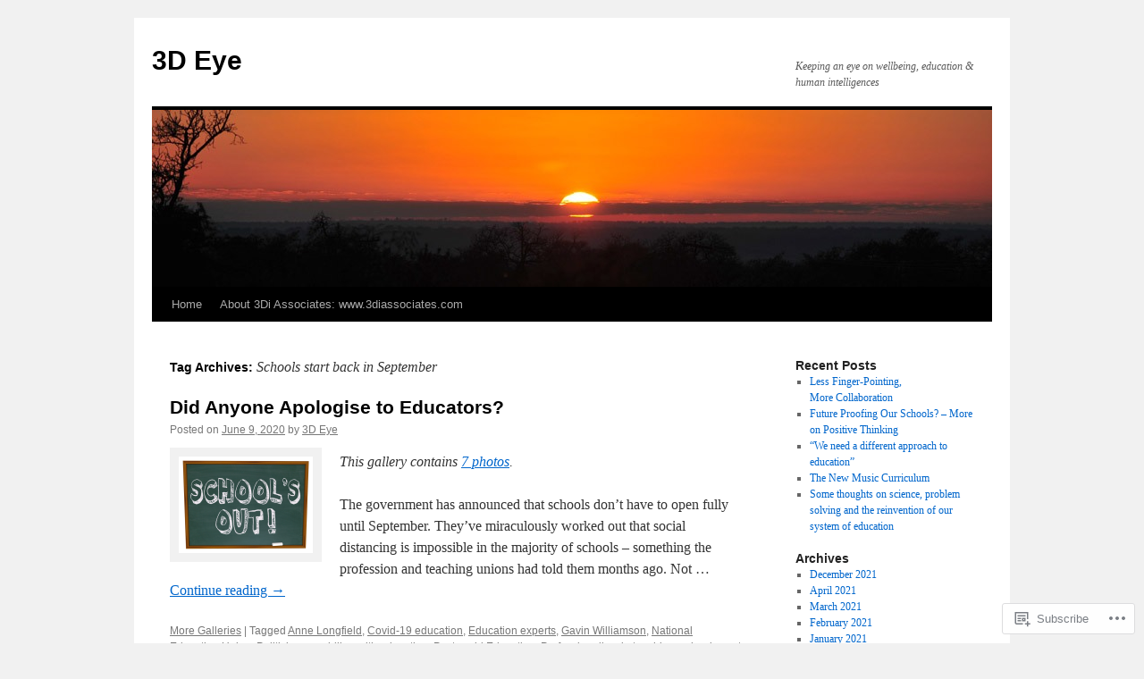

--- FILE ---
content_type: text/html; charset=UTF-8
request_url: https://3diassociates.wordpress.com/tag/schools-start-back-in-september/
body_size: 20017
content:
<!DOCTYPE html>
<html lang="en">
<head>
<meta charset="UTF-8" />
<title>
Schools start back in September | 3D Eye</title>
<link rel="profile" href="https://gmpg.org/xfn/11" />
<link rel="stylesheet" type="text/css" media="all" href="https://s0.wp.com/wp-content/themes/pub/twentyten/style.css?m=1659017451i&amp;ver=20190507" />
<link rel="pingback" href="https://3diassociates.wordpress.com/xmlrpc.php">
<meta name='robots' content='max-image-preview:large' />
<meta name="p:domain_verify" content="&lt;a href=//www.pinterest.com/pin/create/button/?url=http%3A%2F%2Fwww.flickr.com%2Fphotos%2Fkentbre" />
<link rel='dns-prefetch' href='//s0.wp.com' />
<link rel="alternate" type="application/rss+xml" title="3D Eye &raquo; Feed" href="https://3diassociates.wordpress.com/feed/" />
<link rel="alternate" type="application/rss+xml" title="3D Eye &raquo; Comments Feed" href="https://3diassociates.wordpress.com/comments/feed/" />
<link rel="alternate" type="application/rss+xml" title="3D Eye &raquo; Schools start back in September Tag Feed" href="https://3diassociates.wordpress.com/tag/schools-start-back-in-september/feed/" />
	<script type="text/javascript">
		/* <![CDATA[ */
		function addLoadEvent(func) {
			var oldonload = window.onload;
			if (typeof window.onload != 'function') {
				window.onload = func;
			} else {
				window.onload = function () {
					oldonload();
					func();
				}
			}
		}
		/* ]]> */
	</script>
	<link crossorigin='anonymous' rel='stylesheet' id='all-css-0-1' href='/wp-content/mu-plugins/likes/jetpack-likes.css?m=1743883414i&cssminify=yes' type='text/css' media='all' />
<style id='wp-emoji-styles-inline-css'>

	img.wp-smiley, img.emoji {
		display: inline !important;
		border: none !important;
		box-shadow: none !important;
		height: 1em !important;
		width: 1em !important;
		margin: 0 0.07em !important;
		vertical-align: -0.1em !important;
		background: none !important;
		padding: 0 !important;
	}
/*# sourceURL=wp-emoji-styles-inline-css */
</style>
<link crossorigin='anonymous' rel='stylesheet' id='all-css-2-1' href='/wp-content/plugins/gutenberg-core/v22.2.0/build/styles/block-library/style.css?m=1764855221i&cssminify=yes' type='text/css' media='all' />
<style id='wp-block-library-inline-css'>
.has-text-align-justify {
	text-align:justify;
}
.has-text-align-justify{text-align:justify;}

/*# sourceURL=wp-block-library-inline-css */
</style><style id='global-styles-inline-css'>
:root{--wp--preset--aspect-ratio--square: 1;--wp--preset--aspect-ratio--4-3: 4/3;--wp--preset--aspect-ratio--3-4: 3/4;--wp--preset--aspect-ratio--3-2: 3/2;--wp--preset--aspect-ratio--2-3: 2/3;--wp--preset--aspect-ratio--16-9: 16/9;--wp--preset--aspect-ratio--9-16: 9/16;--wp--preset--color--black: #000;--wp--preset--color--cyan-bluish-gray: #abb8c3;--wp--preset--color--white: #fff;--wp--preset--color--pale-pink: #f78da7;--wp--preset--color--vivid-red: #cf2e2e;--wp--preset--color--luminous-vivid-orange: #ff6900;--wp--preset--color--luminous-vivid-amber: #fcb900;--wp--preset--color--light-green-cyan: #7bdcb5;--wp--preset--color--vivid-green-cyan: #00d084;--wp--preset--color--pale-cyan-blue: #8ed1fc;--wp--preset--color--vivid-cyan-blue: #0693e3;--wp--preset--color--vivid-purple: #9b51e0;--wp--preset--color--blue: #0066cc;--wp--preset--color--medium-gray: #666;--wp--preset--color--light-gray: #f1f1f1;--wp--preset--gradient--vivid-cyan-blue-to-vivid-purple: linear-gradient(135deg,rgb(6,147,227) 0%,rgb(155,81,224) 100%);--wp--preset--gradient--light-green-cyan-to-vivid-green-cyan: linear-gradient(135deg,rgb(122,220,180) 0%,rgb(0,208,130) 100%);--wp--preset--gradient--luminous-vivid-amber-to-luminous-vivid-orange: linear-gradient(135deg,rgb(252,185,0) 0%,rgb(255,105,0) 100%);--wp--preset--gradient--luminous-vivid-orange-to-vivid-red: linear-gradient(135deg,rgb(255,105,0) 0%,rgb(207,46,46) 100%);--wp--preset--gradient--very-light-gray-to-cyan-bluish-gray: linear-gradient(135deg,rgb(238,238,238) 0%,rgb(169,184,195) 100%);--wp--preset--gradient--cool-to-warm-spectrum: linear-gradient(135deg,rgb(74,234,220) 0%,rgb(151,120,209) 20%,rgb(207,42,186) 40%,rgb(238,44,130) 60%,rgb(251,105,98) 80%,rgb(254,248,76) 100%);--wp--preset--gradient--blush-light-purple: linear-gradient(135deg,rgb(255,206,236) 0%,rgb(152,150,240) 100%);--wp--preset--gradient--blush-bordeaux: linear-gradient(135deg,rgb(254,205,165) 0%,rgb(254,45,45) 50%,rgb(107,0,62) 100%);--wp--preset--gradient--luminous-dusk: linear-gradient(135deg,rgb(255,203,112) 0%,rgb(199,81,192) 50%,rgb(65,88,208) 100%);--wp--preset--gradient--pale-ocean: linear-gradient(135deg,rgb(255,245,203) 0%,rgb(182,227,212) 50%,rgb(51,167,181) 100%);--wp--preset--gradient--electric-grass: linear-gradient(135deg,rgb(202,248,128) 0%,rgb(113,206,126) 100%);--wp--preset--gradient--midnight: linear-gradient(135deg,rgb(2,3,129) 0%,rgb(40,116,252) 100%);--wp--preset--font-size--small: 13px;--wp--preset--font-size--medium: 20px;--wp--preset--font-size--large: 36px;--wp--preset--font-size--x-large: 42px;--wp--preset--font-family--albert-sans: 'Albert Sans', sans-serif;--wp--preset--font-family--alegreya: Alegreya, serif;--wp--preset--font-family--arvo: Arvo, serif;--wp--preset--font-family--bodoni-moda: 'Bodoni Moda', serif;--wp--preset--font-family--bricolage-grotesque: 'Bricolage Grotesque', sans-serif;--wp--preset--font-family--cabin: Cabin, sans-serif;--wp--preset--font-family--chivo: Chivo, sans-serif;--wp--preset--font-family--commissioner: Commissioner, sans-serif;--wp--preset--font-family--cormorant: Cormorant, serif;--wp--preset--font-family--courier-prime: 'Courier Prime', monospace;--wp--preset--font-family--crimson-pro: 'Crimson Pro', serif;--wp--preset--font-family--dm-mono: 'DM Mono', monospace;--wp--preset--font-family--dm-sans: 'DM Sans', sans-serif;--wp--preset--font-family--dm-serif-display: 'DM Serif Display', serif;--wp--preset--font-family--domine: Domine, serif;--wp--preset--font-family--eb-garamond: 'EB Garamond', serif;--wp--preset--font-family--epilogue: Epilogue, sans-serif;--wp--preset--font-family--fahkwang: Fahkwang, sans-serif;--wp--preset--font-family--figtree: Figtree, sans-serif;--wp--preset--font-family--fira-sans: 'Fira Sans', sans-serif;--wp--preset--font-family--fjalla-one: 'Fjalla One', sans-serif;--wp--preset--font-family--fraunces: Fraunces, serif;--wp--preset--font-family--gabarito: Gabarito, system-ui;--wp--preset--font-family--ibm-plex-mono: 'IBM Plex Mono', monospace;--wp--preset--font-family--ibm-plex-sans: 'IBM Plex Sans', sans-serif;--wp--preset--font-family--ibarra-real-nova: 'Ibarra Real Nova', serif;--wp--preset--font-family--instrument-serif: 'Instrument Serif', serif;--wp--preset--font-family--inter: Inter, sans-serif;--wp--preset--font-family--josefin-sans: 'Josefin Sans', sans-serif;--wp--preset--font-family--jost: Jost, sans-serif;--wp--preset--font-family--libre-baskerville: 'Libre Baskerville', serif;--wp--preset--font-family--libre-franklin: 'Libre Franklin', sans-serif;--wp--preset--font-family--literata: Literata, serif;--wp--preset--font-family--lora: Lora, serif;--wp--preset--font-family--merriweather: Merriweather, serif;--wp--preset--font-family--montserrat: Montserrat, sans-serif;--wp--preset--font-family--newsreader: Newsreader, serif;--wp--preset--font-family--noto-sans-mono: 'Noto Sans Mono', sans-serif;--wp--preset--font-family--nunito: Nunito, sans-serif;--wp--preset--font-family--open-sans: 'Open Sans', sans-serif;--wp--preset--font-family--overpass: Overpass, sans-serif;--wp--preset--font-family--pt-serif: 'PT Serif', serif;--wp--preset--font-family--petrona: Petrona, serif;--wp--preset--font-family--piazzolla: Piazzolla, serif;--wp--preset--font-family--playfair-display: 'Playfair Display', serif;--wp--preset--font-family--plus-jakarta-sans: 'Plus Jakarta Sans', sans-serif;--wp--preset--font-family--poppins: Poppins, sans-serif;--wp--preset--font-family--raleway: Raleway, sans-serif;--wp--preset--font-family--roboto: Roboto, sans-serif;--wp--preset--font-family--roboto-slab: 'Roboto Slab', serif;--wp--preset--font-family--rubik: Rubik, sans-serif;--wp--preset--font-family--rufina: Rufina, serif;--wp--preset--font-family--sora: Sora, sans-serif;--wp--preset--font-family--source-sans-3: 'Source Sans 3', sans-serif;--wp--preset--font-family--source-serif-4: 'Source Serif 4', serif;--wp--preset--font-family--space-mono: 'Space Mono', monospace;--wp--preset--font-family--syne: Syne, sans-serif;--wp--preset--font-family--texturina: Texturina, serif;--wp--preset--font-family--urbanist: Urbanist, sans-serif;--wp--preset--font-family--work-sans: 'Work Sans', sans-serif;--wp--preset--spacing--20: 0.44rem;--wp--preset--spacing--30: 0.67rem;--wp--preset--spacing--40: 1rem;--wp--preset--spacing--50: 1.5rem;--wp--preset--spacing--60: 2.25rem;--wp--preset--spacing--70: 3.38rem;--wp--preset--spacing--80: 5.06rem;--wp--preset--shadow--natural: 6px 6px 9px rgba(0, 0, 0, 0.2);--wp--preset--shadow--deep: 12px 12px 50px rgba(0, 0, 0, 0.4);--wp--preset--shadow--sharp: 6px 6px 0px rgba(0, 0, 0, 0.2);--wp--preset--shadow--outlined: 6px 6px 0px -3px rgb(255, 255, 255), 6px 6px rgb(0, 0, 0);--wp--preset--shadow--crisp: 6px 6px 0px rgb(0, 0, 0);}:where(.is-layout-flex){gap: 0.5em;}:where(.is-layout-grid){gap: 0.5em;}body .is-layout-flex{display: flex;}.is-layout-flex{flex-wrap: wrap;align-items: center;}.is-layout-flex > :is(*, div){margin: 0;}body .is-layout-grid{display: grid;}.is-layout-grid > :is(*, div){margin: 0;}:where(.wp-block-columns.is-layout-flex){gap: 2em;}:where(.wp-block-columns.is-layout-grid){gap: 2em;}:where(.wp-block-post-template.is-layout-flex){gap: 1.25em;}:where(.wp-block-post-template.is-layout-grid){gap: 1.25em;}.has-black-color{color: var(--wp--preset--color--black) !important;}.has-cyan-bluish-gray-color{color: var(--wp--preset--color--cyan-bluish-gray) !important;}.has-white-color{color: var(--wp--preset--color--white) !important;}.has-pale-pink-color{color: var(--wp--preset--color--pale-pink) !important;}.has-vivid-red-color{color: var(--wp--preset--color--vivid-red) !important;}.has-luminous-vivid-orange-color{color: var(--wp--preset--color--luminous-vivid-orange) !important;}.has-luminous-vivid-amber-color{color: var(--wp--preset--color--luminous-vivid-amber) !important;}.has-light-green-cyan-color{color: var(--wp--preset--color--light-green-cyan) !important;}.has-vivid-green-cyan-color{color: var(--wp--preset--color--vivid-green-cyan) !important;}.has-pale-cyan-blue-color{color: var(--wp--preset--color--pale-cyan-blue) !important;}.has-vivid-cyan-blue-color{color: var(--wp--preset--color--vivid-cyan-blue) !important;}.has-vivid-purple-color{color: var(--wp--preset--color--vivid-purple) !important;}.has-black-background-color{background-color: var(--wp--preset--color--black) !important;}.has-cyan-bluish-gray-background-color{background-color: var(--wp--preset--color--cyan-bluish-gray) !important;}.has-white-background-color{background-color: var(--wp--preset--color--white) !important;}.has-pale-pink-background-color{background-color: var(--wp--preset--color--pale-pink) !important;}.has-vivid-red-background-color{background-color: var(--wp--preset--color--vivid-red) !important;}.has-luminous-vivid-orange-background-color{background-color: var(--wp--preset--color--luminous-vivid-orange) !important;}.has-luminous-vivid-amber-background-color{background-color: var(--wp--preset--color--luminous-vivid-amber) !important;}.has-light-green-cyan-background-color{background-color: var(--wp--preset--color--light-green-cyan) !important;}.has-vivid-green-cyan-background-color{background-color: var(--wp--preset--color--vivid-green-cyan) !important;}.has-pale-cyan-blue-background-color{background-color: var(--wp--preset--color--pale-cyan-blue) !important;}.has-vivid-cyan-blue-background-color{background-color: var(--wp--preset--color--vivid-cyan-blue) !important;}.has-vivid-purple-background-color{background-color: var(--wp--preset--color--vivid-purple) !important;}.has-black-border-color{border-color: var(--wp--preset--color--black) !important;}.has-cyan-bluish-gray-border-color{border-color: var(--wp--preset--color--cyan-bluish-gray) !important;}.has-white-border-color{border-color: var(--wp--preset--color--white) !important;}.has-pale-pink-border-color{border-color: var(--wp--preset--color--pale-pink) !important;}.has-vivid-red-border-color{border-color: var(--wp--preset--color--vivid-red) !important;}.has-luminous-vivid-orange-border-color{border-color: var(--wp--preset--color--luminous-vivid-orange) !important;}.has-luminous-vivid-amber-border-color{border-color: var(--wp--preset--color--luminous-vivid-amber) !important;}.has-light-green-cyan-border-color{border-color: var(--wp--preset--color--light-green-cyan) !important;}.has-vivid-green-cyan-border-color{border-color: var(--wp--preset--color--vivid-green-cyan) !important;}.has-pale-cyan-blue-border-color{border-color: var(--wp--preset--color--pale-cyan-blue) !important;}.has-vivid-cyan-blue-border-color{border-color: var(--wp--preset--color--vivid-cyan-blue) !important;}.has-vivid-purple-border-color{border-color: var(--wp--preset--color--vivid-purple) !important;}.has-vivid-cyan-blue-to-vivid-purple-gradient-background{background: var(--wp--preset--gradient--vivid-cyan-blue-to-vivid-purple) !important;}.has-light-green-cyan-to-vivid-green-cyan-gradient-background{background: var(--wp--preset--gradient--light-green-cyan-to-vivid-green-cyan) !important;}.has-luminous-vivid-amber-to-luminous-vivid-orange-gradient-background{background: var(--wp--preset--gradient--luminous-vivid-amber-to-luminous-vivid-orange) !important;}.has-luminous-vivid-orange-to-vivid-red-gradient-background{background: var(--wp--preset--gradient--luminous-vivid-orange-to-vivid-red) !important;}.has-very-light-gray-to-cyan-bluish-gray-gradient-background{background: var(--wp--preset--gradient--very-light-gray-to-cyan-bluish-gray) !important;}.has-cool-to-warm-spectrum-gradient-background{background: var(--wp--preset--gradient--cool-to-warm-spectrum) !important;}.has-blush-light-purple-gradient-background{background: var(--wp--preset--gradient--blush-light-purple) !important;}.has-blush-bordeaux-gradient-background{background: var(--wp--preset--gradient--blush-bordeaux) !important;}.has-luminous-dusk-gradient-background{background: var(--wp--preset--gradient--luminous-dusk) !important;}.has-pale-ocean-gradient-background{background: var(--wp--preset--gradient--pale-ocean) !important;}.has-electric-grass-gradient-background{background: var(--wp--preset--gradient--electric-grass) !important;}.has-midnight-gradient-background{background: var(--wp--preset--gradient--midnight) !important;}.has-small-font-size{font-size: var(--wp--preset--font-size--small) !important;}.has-medium-font-size{font-size: var(--wp--preset--font-size--medium) !important;}.has-large-font-size{font-size: var(--wp--preset--font-size--large) !important;}.has-x-large-font-size{font-size: var(--wp--preset--font-size--x-large) !important;}.has-albert-sans-font-family{font-family: var(--wp--preset--font-family--albert-sans) !important;}.has-alegreya-font-family{font-family: var(--wp--preset--font-family--alegreya) !important;}.has-arvo-font-family{font-family: var(--wp--preset--font-family--arvo) !important;}.has-bodoni-moda-font-family{font-family: var(--wp--preset--font-family--bodoni-moda) !important;}.has-bricolage-grotesque-font-family{font-family: var(--wp--preset--font-family--bricolage-grotesque) !important;}.has-cabin-font-family{font-family: var(--wp--preset--font-family--cabin) !important;}.has-chivo-font-family{font-family: var(--wp--preset--font-family--chivo) !important;}.has-commissioner-font-family{font-family: var(--wp--preset--font-family--commissioner) !important;}.has-cormorant-font-family{font-family: var(--wp--preset--font-family--cormorant) !important;}.has-courier-prime-font-family{font-family: var(--wp--preset--font-family--courier-prime) !important;}.has-crimson-pro-font-family{font-family: var(--wp--preset--font-family--crimson-pro) !important;}.has-dm-mono-font-family{font-family: var(--wp--preset--font-family--dm-mono) !important;}.has-dm-sans-font-family{font-family: var(--wp--preset--font-family--dm-sans) !important;}.has-dm-serif-display-font-family{font-family: var(--wp--preset--font-family--dm-serif-display) !important;}.has-domine-font-family{font-family: var(--wp--preset--font-family--domine) !important;}.has-eb-garamond-font-family{font-family: var(--wp--preset--font-family--eb-garamond) !important;}.has-epilogue-font-family{font-family: var(--wp--preset--font-family--epilogue) !important;}.has-fahkwang-font-family{font-family: var(--wp--preset--font-family--fahkwang) !important;}.has-figtree-font-family{font-family: var(--wp--preset--font-family--figtree) !important;}.has-fira-sans-font-family{font-family: var(--wp--preset--font-family--fira-sans) !important;}.has-fjalla-one-font-family{font-family: var(--wp--preset--font-family--fjalla-one) !important;}.has-fraunces-font-family{font-family: var(--wp--preset--font-family--fraunces) !important;}.has-gabarito-font-family{font-family: var(--wp--preset--font-family--gabarito) !important;}.has-ibm-plex-mono-font-family{font-family: var(--wp--preset--font-family--ibm-plex-mono) !important;}.has-ibm-plex-sans-font-family{font-family: var(--wp--preset--font-family--ibm-plex-sans) !important;}.has-ibarra-real-nova-font-family{font-family: var(--wp--preset--font-family--ibarra-real-nova) !important;}.has-instrument-serif-font-family{font-family: var(--wp--preset--font-family--instrument-serif) !important;}.has-inter-font-family{font-family: var(--wp--preset--font-family--inter) !important;}.has-josefin-sans-font-family{font-family: var(--wp--preset--font-family--josefin-sans) !important;}.has-jost-font-family{font-family: var(--wp--preset--font-family--jost) !important;}.has-libre-baskerville-font-family{font-family: var(--wp--preset--font-family--libre-baskerville) !important;}.has-libre-franklin-font-family{font-family: var(--wp--preset--font-family--libre-franklin) !important;}.has-literata-font-family{font-family: var(--wp--preset--font-family--literata) !important;}.has-lora-font-family{font-family: var(--wp--preset--font-family--lora) !important;}.has-merriweather-font-family{font-family: var(--wp--preset--font-family--merriweather) !important;}.has-montserrat-font-family{font-family: var(--wp--preset--font-family--montserrat) !important;}.has-newsreader-font-family{font-family: var(--wp--preset--font-family--newsreader) !important;}.has-noto-sans-mono-font-family{font-family: var(--wp--preset--font-family--noto-sans-mono) !important;}.has-nunito-font-family{font-family: var(--wp--preset--font-family--nunito) !important;}.has-open-sans-font-family{font-family: var(--wp--preset--font-family--open-sans) !important;}.has-overpass-font-family{font-family: var(--wp--preset--font-family--overpass) !important;}.has-pt-serif-font-family{font-family: var(--wp--preset--font-family--pt-serif) !important;}.has-petrona-font-family{font-family: var(--wp--preset--font-family--petrona) !important;}.has-piazzolla-font-family{font-family: var(--wp--preset--font-family--piazzolla) !important;}.has-playfair-display-font-family{font-family: var(--wp--preset--font-family--playfair-display) !important;}.has-plus-jakarta-sans-font-family{font-family: var(--wp--preset--font-family--plus-jakarta-sans) !important;}.has-poppins-font-family{font-family: var(--wp--preset--font-family--poppins) !important;}.has-raleway-font-family{font-family: var(--wp--preset--font-family--raleway) !important;}.has-roboto-font-family{font-family: var(--wp--preset--font-family--roboto) !important;}.has-roboto-slab-font-family{font-family: var(--wp--preset--font-family--roboto-slab) !important;}.has-rubik-font-family{font-family: var(--wp--preset--font-family--rubik) !important;}.has-rufina-font-family{font-family: var(--wp--preset--font-family--rufina) !important;}.has-sora-font-family{font-family: var(--wp--preset--font-family--sora) !important;}.has-source-sans-3-font-family{font-family: var(--wp--preset--font-family--source-sans-3) !important;}.has-source-serif-4-font-family{font-family: var(--wp--preset--font-family--source-serif-4) !important;}.has-space-mono-font-family{font-family: var(--wp--preset--font-family--space-mono) !important;}.has-syne-font-family{font-family: var(--wp--preset--font-family--syne) !important;}.has-texturina-font-family{font-family: var(--wp--preset--font-family--texturina) !important;}.has-urbanist-font-family{font-family: var(--wp--preset--font-family--urbanist) !important;}.has-work-sans-font-family{font-family: var(--wp--preset--font-family--work-sans) !important;}
/*# sourceURL=global-styles-inline-css */
</style>

<style id='classic-theme-styles-inline-css'>
/*! This file is auto-generated */
.wp-block-button__link{color:#fff;background-color:#32373c;border-radius:9999px;box-shadow:none;text-decoration:none;padding:calc(.667em + 2px) calc(1.333em + 2px);font-size:1.125em}.wp-block-file__button{background:#32373c;color:#fff;text-decoration:none}
/*# sourceURL=/wp-includes/css/classic-themes.min.css */
</style>
<link crossorigin='anonymous' rel='stylesheet' id='all-css-4-1' href='/_static/??-eJyNj9EKwjAMRX/INHSKzgfxW9YuaLXZytI69vdmG6ggiC95ONxzk+CYwPddpi5jiuUSOkHfu9j7u2BlbG0sSOAUCQZ6mB22QfIrAZKnSMaLbPCjiAu8uwZSzqnJc4KpDQ1FYo390sakDjiXBhIBnRwKQ76qKF/eijEVh3lUMCnF9cD/sssXsOychTOf7L629baqjofbEz0ua3Y=&cssminify=yes' type='text/css' media='all' />
<style id='jetpack_facebook_likebox-inline-css'>
.widget_facebook_likebox {
	overflow: hidden;
}

/*# sourceURL=/wp-content/mu-plugins/jetpack-plugin/moon/modules/widgets/facebook-likebox/style.css */
</style>
<link crossorigin='anonymous' rel='stylesheet' id='all-css-6-1' href='/_static/??-eJzTLy/QTc7PK0nNK9HPLdUtyClNz8wr1i9KTcrJTwcy0/WTi5G5ekCujj52Temp+bo5+cmJJZn5eSgc3bScxMwikFb7XFtDE1NLExMLc0OTLACohS2q&cssminify=yes' type='text/css' media='all' />
<style id='jetpack-global-styles-frontend-style-inline-css'>
:root { --font-headings: unset; --font-base: unset; --font-headings-default: -apple-system,BlinkMacSystemFont,"Segoe UI",Roboto,Oxygen-Sans,Ubuntu,Cantarell,"Helvetica Neue",sans-serif; --font-base-default: -apple-system,BlinkMacSystemFont,"Segoe UI",Roboto,Oxygen-Sans,Ubuntu,Cantarell,"Helvetica Neue",sans-serif;}
/*# sourceURL=jetpack-global-styles-frontend-style-inline-css */
</style>
<link crossorigin='anonymous' rel='stylesheet' id='all-css-8-1' href='/_static/??-eJyNjcEKwjAQRH/IuFRT6kX8FNkmS5K6yQY3Qfx7bfEiXrwM82B4A49qnJRGpUHupnIPqSgs1Cq624chi6zhO5OCRryTR++fW00l7J3qDv43XVNxoOISsmEJol/wY2uR8vs3WggsM/I6uOTzMI3Hw8lOg11eUT1JKA==&cssminify=yes' type='text/css' media='all' />
<script type="text/javascript" id="wpcom-actionbar-placeholder-js-extra">
/* <![CDATA[ */
var actionbardata = {"siteID":"29312269","postID":"0","siteURL":"https://3diassociates.wordpress.com","xhrURL":"https://3diassociates.wordpress.com/wp-admin/admin-ajax.php","nonce":"4da4b0dc14","isLoggedIn":"","statusMessage":"","subsEmailDefault":"instantly","proxyScriptUrl":"https://s0.wp.com/wp-content/js/wpcom-proxy-request.js?m=1513050504i&amp;ver=20211021","i18n":{"followedText":"New posts from this site will now appear in your \u003Ca href=\"https://wordpress.com/reader\"\u003EReader\u003C/a\u003E","foldBar":"Collapse this bar","unfoldBar":"Expand this bar","shortLinkCopied":"Shortlink copied to clipboard."}};
//# sourceURL=wpcom-actionbar-placeholder-js-extra
/* ]]> */
</script>
<script type="text/javascript" id="jetpack-mu-wpcom-settings-js-before">
/* <![CDATA[ */
var JETPACK_MU_WPCOM_SETTINGS = {"assetsUrl":"https://s0.wp.com/wp-content/mu-plugins/jetpack-mu-wpcom-plugin/moon/jetpack_vendor/automattic/jetpack-mu-wpcom/src/build/"};
//# sourceURL=jetpack-mu-wpcom-settings-js-before
/* ]]> */
</script>
<script crossorigin='anonymous' type='text/javascript'  src='/wp-content/js/rlt-proxy.js?m=1720530689i'></script>
<script type="text/javascript" id="rlt-proxy-js-after">
/* <![CDATA[ */
	rltInitialize( {"token":null,"iframeOrigins":["https:\/\/widgets.wp.com"]} );
//# sourceURL=rlt-proxy-js-after
/* ]]> */
</script>
<link rel="EditURI" type="application/rsd+xml" title="RSD" href="https://3diassociates.wordpress.com/xmlrpc.php?rsd" />
<meta name="generator" content="WordPress.com" />

<!-- Jetpack Open Graph Tags -->
<meta property="og:type" content="website" />
<meta property="og:title" content="Schools start back in September &#8211; 3D Eye" />
<meta property="og:url" content="https://3diassociates.wordpress.com/tag/schools-start-back-in-september/" />
<meta property="og:site_name" content="3D Eye" />
<meta property="og:image" content="https://secure.gravatar.com/blavatar/bc542a5c7927bad152d0dcb3e9ef30aa364432b83be26dc62747b6fe095e765b?s=200&#038;ts=1768798775" />
<meta property="og:image:width" content="200" />
<meta property="og:image:height" content="200" />
<meta property="og:image:alt" content="" />
<meta property="og:locale" content="en_US" />
<meta property="fb:app_id" content="249643311490" />
<meta name="twitter:creator" content="@3Diassociates" />
<meta name="twitter:site" content="@3Diassociates" />

<!-- End Jetpack Open Graph Tags -->
<link rel="shortcut icon" type="image/x-icon" href="https://secure.gravatar.com/blavatar/bc542a5c7927bad152d0dcb3e9ef30aa364432b83be26dc62747b6fe095e765b?s=32" sizes="16x16" />
<link rel="icon" type="image/x-icon" href="https://secure.gravatar.com/blavatar/bc542a5c7927bad152d0dcb3e9ef30aa364432b83be26dc62747b6fe095e765b?s=32" sizes="16x16" />
<link rel="apple-touch-icon" href="https://secure.gravatar.com/blavatar/bc542a5c7927bad152d0dcb3e9ef30aa364432b83be26dc62747b6fe095e765b?s=114" />
<link rel='openid.server' href='https://3diassociates.wordpress.com/?openidserver=1' />
<link rel='openid.delegate' href='https://3diassociates.wordpress.com/' />
<link rel="search" type="application/opensearchdescription+xml" href="https://3diassociates.wordpress.com/osd.xml" title="3D Eye" />
<link rel="search" type="application/opensearchdescription+xml" href="https://s1.wp.com/opensearch.xml" title="WordPress.com" />
<meta name="description" content="Posts about Schools start back in September written by 3D Eye" />
<link crossorigin='anonymous' rel='stylesheet' id='all-css-0-3' href='/_static/??-eJyVjkEKwkAMRS9kG2rR4kI8irTpIGknyTCZ0OtXsRXc6fJ9Ho8PS6pQpQQpwF6l6A8SgymU1OO8MbCqwJ0EYYiKs4EtlEKu0ewAvxdYR4/BAPusbiF+pH34N/i+5BRHMB8MM6VC+pS/qGaSV/nG16Y7tZfu3DbHaQXdH15M&cssminify=yes' type='text/css' media='all' />
</head>

<body class="archive tag tag-schools-start-back-in-september tag-700924297 wp-theme-pubtwentyten customizer-styles-applied single-author jetpack-reblog-enabled">
<div id="wrapper" class="hfeed">
	<div id="header">
		<div id="masthead">
			<div id="branding" role="banner">
								<div id="site-title">
					<span>
						<a href="https://3diassociates.wordpress.com/" title="3D Eye" rel="home">3D Eye</a>
					</span>
				</div>
				<div id="site-description">Keeping an eye on wellbeing, education &amp; human intelligences</div>

									<a class="home-link" href="https://3diassociates.wordpress.com/" title="3D Eye" rel="home">
						<img src="https://s0.wp.com/wp-content/themes/pub/twentyten/images/headers/sunset.jpg?m=1610459589i" width="940" height="198" alt="" />
					</a>
								</div><!-- #branding -->

			<div id="access" role="navigation">
								<div class="skip-link screen-reader-text"><a href="#content" title="Skip to content">Skip to content</a></div>
				<div class="menu"><ul>
<li ><a href="https://3diassociates.wordpress.com/">Home</a></li><li class="page_item page-item-2"><a href="https://3diassociates.wordpress.com/about/">About 3Di Associates: www.3diassociates.com</a></li>
</ul></div>
			</div><!-- #access -->
		</div><!-- #masthead -->
	</div><!-- #header -->

	<div id="main">

		<div id="container">
			<div id="content" role="main">

				<h1 class="page-title">Tag Archives: <span>Schools start back in September</span></h1>

				



	
			<div id="post-9258" class="post-9258 post type-post status-publish format-gallery hentry category-uncategorized tag-anne-longfield tag-covid-19-education tag-education-experts tag-gavin-williamson tag-national-education-union tag-politicians-meddling-with-education tag-post-covid-education tag-professionalism-in-teaching tag-schools-post-covid tag-schools-return tag-schools-start-back-in-september tag-secretary-of-state-for-education post_format-post-format-gallery">
			<h2 class="entry-title"><a href="https://3diassociates.wordpress.com/2020/06/09/did-anyone-apologise-to-educators/" rel="bookmark">Did Anyone Apologise to&nbsp;Educators?</a></h2>

			<div class="entry-meta">
				<span class="meta-prep meta-prep-author">Posted on</span> <a href="https://3diassociates.wordpress.com/2020/06/09/did-anyone-apologise-to-educators/" title="6:43 pm" rel="bookmark"><span class="entry-date">June 9, 2020</span></a> <span class="meta-sep">by</span> <span class="author vcard"><a class="url fn n" href="https://3diassociates.wordpress.com/author/3deye/" title="View all posts by 3D Eye">3D Eye</a></span>			</div><!-- .entry-meta -->

			<div class="entry-content">
											<div class="gallery-thumb">
						<a class="size-thumbnail" href="https://3diassociates.wordpress.com/2020/06/09/did-anyone-apologise-to-educators/"><img width="150" height="108" src="https://3diassociates.wordpress.com/wp-content/uploads/2020/06/schoolsout-1.jpg?w=150" class="attachment-thumbnail size-thumbnail" alt="" decoding="async" srcset="https://3diassociates.wordpress.com/wp-content/uploads/2020/06/schoolsout-1.jpg?w=150 150w, https://3diassociates.wordpress.com/wp-content/uploads/2020/06/schoolsout-1.jpg?w=300 300w" sizes="(max-width: 150px) 100vw, 150px" data-attachment-id="9263" data-permalink="https://3diassociates.wordpress.com/2020/06/09/did-anyone-apologise-to-educators/schoolsout-1/" data-orig-file="https://3diassociates.wordpress.com/wp-content/uploads/2020/06/schoolsout-1.jpg" data-orig-size="1024,740" data-comments-opened="1" data-image-meta="{&quot;aperture&quot;:&quot;0&quot;,&quot;credit&quot;:&quot;&quot;,&quot;camera&quot;:&quot;&quot;,&quot;caption&quot;:&quot;&quot;,&quot;created_timestamp&quot;:&quot;0&quot;,&quot;copyright&quot;:&quot;&quot;,&quot;focal_length&quot;:&quot;0&quot;,&quot;iso&quot;:&quot;0&quot;,&quot;shutter_speed&quot;:&quot;0&quot;,&quot;title&quot;:&quot;&quot;,&quot;orientation&quot;:&quot;0&quot;}" data-image-title="schoolsout-1" data-image-description="" data-image-caption="" data-medium-file="https://3diassociates.wordpress.com/wp-content/uploads/2020/06/schoolsout-1.jpg?w=300" data-large-file="https://3diassociates.wordpress.com/wp-content/uploads/2020/06/schoolsout-1.jpg?w=640" /></a>
					</div><!-- .gallery-thumb -->
					<p><em>
					This gallery contains <a href="https://3diassociates.wordpress.com/2020/06/09/did-anyone-apologise-to-educators/" title="Permalink to Did Anyone Apologise to&nbsp;Educators?" rel="bookmark">7 photos</a>.							</em></p>
										<p>The government has announced that schools don’t have to open fully until September. They’ve miraculously worked out that social distancing is impossible in the majority of schools – something the profession and teaching unions had told them months ago. Not &hellip; <a href="https://3diassociates.wordpress.com/2020/06/09/did-anyone-apologise-to-educators/">Continue reading <span class="meta-nav">&rarr;</span></a></p>
			</div><!-- .entry-content -->

			<div class="entry-utility">
							<a href="https://3diassociates.wordpress.com/type/gallery/" title="View Galleries">More Galleries</a>
							
		<span class="meta-sep">|</span>
		<span class="tag-links">
			<span class="entry-utility-prep entry-utility-prep-tag-links">Tagged</span> <a href="https://3diassociates.wordpress.com/tag/anne-longfield/" rel="tag">Anne Longfield</a>, <a href="https://3diassociates.wordpress.com/tag/covid-19-education/" rel="tag">Covid-19 education</a>, <a href="https://3diassociates.wordpress.com/tag/education-experts/" rel="tag">Education experts</a>, <a href="https://3diassociates.wordpress.com/tag/gavin-williamson/" rel="tag">Gavin Williamson</a>, <a href="https://3diassociates.wordpress.com/tag/national-education-union/" rel="tag">National Education Union</a>, <a href="https://3diassociates.wordpress.com/tag/politicians-meddling-with-education/" rel="tag">Politicians meddling with education</a>, <a href="https://3diassociates.wordpress.com/tag/post-covid-education/" rel="tag">Post covid Education</a>, <a href="https://3diassociates.wordpress.com/tag/professionalism-in-teaching/" rel="tag">Professionalism in teaching</a>, <a href="https://3diassociates.wordpress.com/tag/schools-post-covid/" rel="tag">schools post covid</a>, <a href="https://3diassociates.wordpress.com/tag/schools-return/" rel="tag">Schools return</a>, <a href="https://3diassociates.wordpress.com/tag/schools-start-back-in-september/" rel="tag">Schools start back in September</a>, <a href="https://3diassociates.wordpress.com/tag/secretary-of-state-for-education/" rel="tag">Secretary of State for Education</a>		</span>
	
									<span class="meta-sep">|</span>
				<span class="comments-link"><a href="https://3diassociates.wordpress.com/2020/06/09/did-anyone-apologise-to-educators/#respond">Leave a comment</a></span>
										</div><!-- .entry-utility -->
		</div><!-- #post-9258 -->


	

			</div><!-- #content -->
		</div><!-- #container -->


		<div id="primary" class="widget-area" role="complementary">
						<ul class="xoxo">


		<li id="recent-posts-2" class="widget-container widget_recent_entries">
		<h3 class="widget-title">Recent Posts</h3>
		<ul>
											<li>
					<a href="https://3diassociates.wordpress.com/2021/12/06/less-finger-pointing-more-collaboration/">Less Finger-Pointing, More&nbsp;Collaboration</a>
									</li>
											<li>
					<a href="https://3diassociates.wordpress.com/2021/04/07/future-proofing-our-schools-more-on-positive-thinking/">Future Proofing Our Schools? &#8211; More on Positive&nbsp;Thinking</a>
									</li>
											<li>
					<a href="https://3diassociates.wordpress.com/2021/04/06/we-need-a-different-approach-to-education/">&#8220;We need a different approach to education&#8221;</a>
									</li>
											<li>
					<a href="https://3diassociates.wordpress.com/2021/03/27/the-new-music-curriculum/">The New Music&nbsp;Curriculum</a>
									</li>
											<li>
					<a href="https://3diassociates.wordpress.com/2021/03/26/some-thoughts-on-science-problem-solving-and-the-reinvention-of-our-system-of-education/">Some thoughts on science, problem solving and the reinvention of our system of&nbsp;education</a>
									</li>
					</ul>

		</li><li id="archives-2" class="widget-container widget_archive"><h3 class="widget-title">Archives</h3>
			<ul>
					<li><a href='https://3diassociates.wordpress.com/2021/12/'>December 2021</a></li>
	<li><a href='https://3diassociates.wordpress.com/2021/04/'>April 2021</a></li>
	<li><a href='https://3diassociates.wordpress.com/2021/03/'>March 2021</a></li>
	<li><a href='https://3diassociates.wordpress.com/2021/02/'>February 2021</a></li>
	<li><a href='https://3diassociates.wordpress.com/2021/01/'>January 2021</a></li>
	<li><a href='https://3diassociates.wordpress.com/2020/12/'>December 2020</a></li>
	<li><a href='https://3diassociates.wordpress.com/2020/10/'>October 2020</a></li>
	<li><a href='https://3diassociates.wordpress.com/2020/06/'>June 2020</a></li>
	<li><a href='https://3diassociates.wordpress.com/2020/05/'>May 2020</a></li>
	<li><a href='https://3diassociates.wordpress.com/2020/04/'>April 2020</a></li>
	<li><a href='https://3diassociates.wordpress.com/2020/03/'>March 2020</a></li>
	<li><a href='https://3diassociates.wordpress.com/2020/01/'>January 2020</a></li>
	<li><a href='https://3diassociates.wordpress.com/2019/06/'>June 2019</a></li>
	<li><a href='https://3diassociates.wordpress.com/2018/10/'>October 2018</a></li>
	<li><a href='https://3diassociates.wordpress.com/2018/08/'>August 2018</a></li>
	<li><a href='https://3diassociates.wordpress.com/2018/06/'>June 2018</a></li>
	<li><a href='https://3diassociates.wordpress.com/2018/02/'>February 2018</a></li>
	<li><a href='https://3diassociates.wordpress.com/2018/01/'>January 2018</a></li>
	<li><a href='https://3diassociates.wordpress.com/2017/09/'>September 2017</a></li>
	<li><a href='https://3diassociates.wordpress.com/2017/08/'>August 2017</a></li>
	<li><a href='https://3diassociates.wordpress.com/2017/07/'>July 2017</a></li>
	<li><a href='https://3diassociates.wordpress.com/2017/05/'>May 2017</a></li>
	<li><a href='https://3diassociates.wordpress.com/2017/04/'>April 2017</a></li>
	<li><a href='https://3diassociates.wordpress.com/2017/03/'>March 2017</a></li>
	<li><a href='https://3diassociates.wordpress.com/2017/02/'>February 2017</a></li>
	<li><a href='https://3diassociates.wordpress.com/2016/12/'>December 2016</a></li>
	<li><a href='https://3diassociates.wordpress.com/2016/10/'>October 2016</a></li>
	<li><a href='https://3diassociates.wordpress.com/2016/09/'>September 2016</a></li>
	<li><a href='https://3diassociates.wordpress.com/2016/08/'>August 2016</a></li>
	<li><a href='https://3diassociates.wordpress.com/2016/07/'>July 2016</a></li>
	<li><a href='https://3diassociates.wordpress.com/2016/06/'>June 2016</a></li>
	<li><a href='https://3diassociates.wordpress.com/2016/05/'>May 2016</a></li>
	<li><a href='https://3diassociates.wordpress.com/2016/04/'>April 2016</a></li>
	<li><a href='https://3diassociates.wordpress.com/2016/03/'>March 2016</a></li>
	<li><a href='https://3diassociates.wordpress.com/2016/02/'>February 2016</a></li>
	<li><a href='https://3diassociates.wordpress.com/2016/01/'>January 2016</a></li>
	<li><a href='https://3diassociates.wordpress.com/2015/12/'>December 2015</a></li>
	<li><a href='https://3diassociates.wordpress.com/2015/11/'>November 2015</a></li>
	<li><a href='https://3diassociates.wordpress.com/2015/10/'>October 2015</a></li>
	<li><a href='https://3diassociates.wordpress.com/2015/09/'>September 2015</a></li>
	<li><a href='https://3diassociates.wordpress.com/2015/08/'>August 2015</a></li>
	<li><a href='https://3diassociates.wordpress.com/2015/07/'>July 2015</a></li>
	<li><a href='https://3diassociates.wordpress.com/2015/06/'>June 2015</a></li>
	<li><a href='https://3diassociates.wordpress.com/2015/05/'>May 2015</a></li>
	<li><a href='https://3diassociates.wordpress.com/2015/04/'>April 2015</a></li>
	<li><a href='https://3diassociates.wordpress.com/2015/03/'>March 2015</a></li>
	<li><a href='https://3diassociates.wordpress.com/2015/02/'>February 2015</a></li>
	<li><a href='https://3diassociates.wordpress.com/2015/01/'>January 2015</a></li>
	<li><a href='https://3diassociates.wordpress.com/2014/12/'>December 2014</a></li>
	<li><a href='https://3diassociates.wordpress.com/2014/11/'>November 2014</a></li>
	<li><a href='https://3diassociates.wordpress.com/2014/10/'>October 2014</a></li>
	<li><a href='https://3diassociates.wordpress.com/2014/09/'>September 2014</a></li>
	<li><a href='https://3diassociates.wordpress.com/2014/08/'>August 2014</a></li>
	<li><a href='https://3diassociates.wordpress.com/2014/07/'>July 2014</a></li>
	<li><a href='https://3diassociates.wordpress.com/2014/06/'>June 2014</a></li>
	<li><a href='https://3diassociates.wordpress.com/2014/05/'>May 2014</a></li>
	<li><a href='https://3diassociates.wordpress.com/2014/04/'>April 2014</a></li>
	<li><a href='https://3diassociates.wordpress.com/2014/03/'>March 2014</a></li>
	<li><a href='https://3diassociates.wordpress.com/2014/02/'>February 2014</a></li>
	<li><a href='https://3diassociates.wordpress.com/2014/01/'>January 2014</a></li>
	<li><a href='https://3diassociates.wordpress.com/2013/12/'>December 2013</a></li>
	<li><a href='https://3diassociates.wordpress.com/2013/11/'>November 2013</a></li>
	<li><a href='https://3diassociates.wordpress.com/2013/10/'>October 2013</a></li>
	<li><a href='https://3diassociates.wordpress.com/2013/09/'>September 2013</a></li>
	<li><a href='https://3diassociates.wordpress.com/2013/08/'>August 2013</a></li>
	<li><a href='https://3diassociates.wordpress.com/2013/07/'>July 2013</a></li>
	<li><a href='https://3diassociates.wordpress.com/2013/06/'>June 2013</a></li>
	<li><a href='https://3diassociates.wordpress.com/2013/05/'>May 2013</a></li>
	<li><a href='https://3diassociates.wordpress.com/2013/04/'>April 2013</a></li>
	<li><a href='https://3diassociates.wordpress.com/2013/03/'>March 2013</a></li>
	<li><a href='https://3diassociates.wordpress.com/2013/02/'>February 2013</a></li>
	<li><a href='https://3diassociates.wordpress.com/2013/01/'>January 2013</a></li>
	<li><a href='https://3diassociates.wordpress.com/2012/12/'>December 2012</a></li>
	<li><a href='https://3diassociates.wordpress.com/2012/11/'>November 2012</a></li>
	<li><a href='https://3diassociates.wordpress.com/2012/10/'>October 2012</a></li>
	<li><a href='https://3diassociates.wordpress.com/2012/09/'>September 2012</a></li>
	<li><a href='https://3diassociates.wordpress.com/2012/08/'>August 2012</a></li>
	<li><a href='https://3diassociates.wordpress.com/2012/07/'>July 2012</a></li>
	<li><a href='https://3diassociates.wordpress.com/2012/06/'>June 2012</a></li>
	<li><a href='https://3diassociates.wordpress.com/2012/05/'>May 2012</a></li>
	<li><a href='https://3diassociates.wordpress.com/2012/04/'>April 2012</a></li>
	<li><a href='https://3diassociates.wordpress.com/2012/03/'>March 2012</a></li>
	<li><a href='https://3diassociates.wordpress.com/2012/02/'>February 2012</a></li>
	<li><a href='https://3diassociates.wordpress.com/2012/01/'>January 2012</a></li>
	<li><a href='https://3diassociates.wordpress.com/2011/12/'>December 2011</a></li>
	<li><a href='https://3diassociates.wordpress.com/2011/11/'>November 2011</a></li>
			</ul>

			</li><li id="wp_tag_cloud-2" class="widget-container wp_widget_tag_cloud"><h3 class="widget-title">3Di Associates</h3><ul class='wp-tag-cloud' role='list'>
	<li><a href="https://3diassociates.wordpress.com/tag/3di-associates/" class="tag-cloud-link tag-link-68618008 tag-link-position-1" style="font-size: 21.900709219858pt;" aria-label="3Di Associates (393 items)">3Di Associates</a></li>
	<li><a href="https://3diassociates.wordpress.com/tag/3di-model-of-intelligences/" class="tag-cloud-link tag-link-165912828 tag-link-position-2" style="font-size: 9.3900709219858pt;" aria-label="3Di Model of Intelligences (21 items)">3Di Model of Intelligences</a></li>
	<li><a href="https://3diassociates.wordpress.com/tag/3di-philosophy/" class="tag-cloud-link tag-link-128127207 tag-link-position-3" style="font-size: 8.9929078014184pt;" aria-label="3Di Philosophy (19 items)">3Di Philosophy</a></li>
	<li><a href="https://3diassociates.wordpress.com/tag/academies/" class="tag-cloud-link tag-link-341639 tag-link-position-4" style="font-size: 9.1914893617021pt;" aria-label="academies (20 items)">academies</a></li>
	<li><a href="https://3diassociates.wordpress.com/tag/aims-of-education/" class="tag-cloud-link tag-link-15489863 tag-link-position-5" style="font-size: 8.9929078014184pt;" aria-label="aims of education (19 items)">aims of education</a></li>
	<li><a href="https://3diassociates.wordpress.com/tag/bbc/" class="tag-cloud-link tag-link-2988 tag-link-position-6" style="font-size: 8.2978723404255pt;" aria-label="BBC (16 items)">BBC</a></li>
	<li><a href="https://3diassociates.wordpress.com/tag/cbi/" class="tag-cloud-link tag-link-206261 tag-link-position-7" style="font-size: 10.482269503546pt;" aria-label="CBI (27 items)">CBI</a></li>
	<li><a href="https://3diassociates.wordpress.com/tag/creativity/" class="tag-cloud-link tag-link-789 tag-link-position-8" style="font-size: 17.929078014184pt;" aria-label="creativity (158 items)">creativity</a></li>
	<li><a href="https://3diassociates.wordpress.com/tag/curriculum/" class="tag-cloud-link tag-link-24288 tag-link-position-9" style="font-size: 18.723404255319pt;" aria-label="curriculum (191 items)">curriculum</a></li>
	<li><a href="https://3diassociates.wordpress.com/tag/education/" class="tag-cloud-link tag-link-1342 tag-link-position-10" style="font-size: 22pt;" aria-label="education (406 items)">education</a></li>
	<li><a href="https://3diassociates.wordpress.com/tag/emotional-intelligence/" class="tag-cloud-link tag-link-97664 tag-link-position-11" style="font-size: 15.148936170213pt;" aria-label="emotional intelligence (82 items)">emotional intelligence</a></li>
	<li><a href="https://3diassociates.wordpress.com/tag/empathy/" class="tag-cloud-link tag-link-188247 tag-link-position-12" style="font-size: 14.751773049645pt;" aria-label="empathy (74 items)">empathy</a></li>
	<li><a href="https://3diassociates.wordpress.com/tag/england/" class="tag-cloud-link tag-link-1311 tag-link-position-13" style="font-size: 9.7872340425532pt;" aria-label="England (23 items)">England</a></li>
	<li><a href="https://3diassociates.wordpress.com/tag/enjoyment/" class="tag-cloud-link tag-link-85558 tag-link-position-14" style="font-size: 15.446808510638pt;" aria-label="enjoyment (88 items)">enjoyment</a></li>
	<li><a href="https://3diassociates.wordpress.com/tag/every-child-matters/" class="tag-cloud-link tag-link-2991228 tag-link-position-15" style="font-size: 8.9929078014184pt;" aria-label="Every Child Matters (19 items)">Every Child Matters</a></li>
	<li><a href="https://3diassociates.wordpress.com/tag/exams/" class="tag-cloud-link tag-link-213 tag-link-position-16" style="font-size: 16.439716312057pt;" aria-label="exams (110 items)">exams</a></li>
	<li><a href="https://3diassociates.wordpress.com/tag/finland/" class="tag-cloud-link tag-link-11084 tag-link-position-17" style="font-size: 14.354609929078pt;" aria-label="Finland (68 items)">Finland</a></li>
	<li><a href="https://3diassociates.wordpress.com/tag/general-certificate-of-secondary-education/" class="tag-cloud-link tag-link-1618183 tag-link-position-18" style="font-size: 11.276595744681pt;" aria-label="General Certificate of Secondary Education (33 items)">General Certificate of Secondary Education</a></li>
	<li><a href="https://3diassociates.wordpress.com/tag/gove/" class="tag-cloud-link tag-link-4524719 tag-link-position-19" style="font-size: 13.262411347518pt;" aria-label="Gove (53 items)">Gove</a></li>
	<li><a href="https://3diassociates.wordpress.com/tag/guardian/" class="tag-cloud-link tag-link-25718 tag-link-position-20" style="font-size: 8.7943262411348pt;" aria-label="Guardian (18 items)">Guardian</a></li>
	<li><a href="https://3diassociates.wordpress.com/tag/happiness/" class="tag-cloud-link tag-link-22297 tag-link-position-21" style="font-size: 12.86524822695pt;" aria-label="happiness (48 items)">happiness</a></li>
	<li><a href="https://3diassociates.wordpress.com/tag/high-stakes-exams/" class="tag-cloud-link tag-link-41786517 tag-link-position-22" style="font-size: 9.1914893617021pt;" aria-label="high stakes exams (20 items)">high stakes exams</a></li>
	<li><a href="https://3diassociates.wordpress.com/tag/human-values/" class="tag-cloud-link tag-link-195437 tag-link-position-23" style="font-size: 16.340425531915pt;" aria-label="human values (109 items)">human values</a></li>
	<li><a href="https://3diassociates.wordpress.com/tag/intellect/" class="tag-cloud-link tag-link-168449 tag-link-position-24" style="font-size: 9.3900709219858pt;" aria-label="intellect (21 items)">intellect</a></li>
	<li><a href="https://3diassociates.wordpress.com/tag/intelligence/" class="tag-cloud-link tag-link-14066 tag-link-position-25" style="font-size: 10.283687943262pt;" aria-label="intelligence (26 items)">intelligence</a></li>
	<li><a href="https://3diassociates.wordpress.com/tag/intelligences/" class="tag-cloud-link tag-link-3001235 tag-link-position-26" style="font-size: 18.425531914894pt;" aria-label="intelligences (176 items)">intelligences</a></li>
	<li><a href="https://3diassociates.wordpress.com/tag/japan/" class="tag-cloud-link tag-link-2062 tag-link-position-27" style="font-size: 8.9929078014184pt;" aria-label="Japan (19 items)">Japan</a></li>
	<li><a href="https://3diassociates.wordpress.com/tag/ken-robinson/" class="tag-cloud-link tag-link-1073071 tag-link-position-28" style="font-size: 10.085106382979pt;" aria-label="Ken Robinson (25 items)">Ken Robinson</a></li>
	<li><a href="https://3diassociates.wordpress.com/tag/labour/" class="tag-cloud-link tag-link-11491 tag-link-position-29" style="font-size: 9.5886524822695pt;" aria-label="Labour (22 items)">Labour</a></li>
	<li><a href="https://3diassociates.wordpress.com/tag/leadership/" class="tag-cloud-link tag-link-7885 tag-link-position-30" style="font-size: 8.5957446808511pt;" aria-label="leadership (17 items)">leadership</a></li>
	<li><a href="https://3diassociates.wordpress.com/tag/learning/" class="tag-cloud-link tag-link-264 tag-link-position-31" style="font-size: 20.510638297872pt;" aria-label="learning (290 items)">learning</a></li>
	<li><a href="https://3diassociates.wordpress.com/tag/life-skills/" class="tag-cloud-link tag-link-188567 tag-link-position-32" style="font-size: 8pt;" aria-label="life skills (15 items)">life skills</a></li>
	<li><a href="https://3diassociates.wordpress.com/tag/literacy/" class="tag-cloud-link tag-link-25633 tag-link-position-33" style="font-size: 8.7943262411348pt;" aria-label="literacy (18 items)">literacy</a></li>
	<li><a href="https://3diassociates.wordpress.com/tag/london/" class="tag-cloud-link tag-link-1618 tag-link-position-34" style="font-size: 9.9858156028369pt;" aria-label="London (24 items)">London</a></li>
	<li><a href="https://3diassociates.wordpress.com/tag/meditation/" class="tag-cloud-link tag-link-6197 tag-link-position-35" style="font-size: 8.2978723404255pt;" aria-label="meditation (16 items)">meditation</a></li>
	<li><a href="https://3diassociates.wordpress.com/tag/mental-health/" class="tag-cloud-link tag-link-5004 tag-link-position-36" style="font-size: 10.085106382979pt;" aria-label="mental health (25 items)">mental health</a></li>
	<li><a href="https://3diassociates.wordpress.com/tag/michael-gove/" class="tag-cloud-link tag-link-727558 tag-link-position-37" style="font-size: 16.439716312057pt;" aria-label="Michael Gove (112 items)">Michael Gove</a></li>
	<li><a href="https://3diassociates.wordpress.com/tag/michael-rosen/" class="tag-cloud-link tag-link-1280355 tag-link-position-38" style="font-size: 8.7943262411348pt;" aria-label="Michael Rosen (18 items)">Michael Rosen</a></li>
	<li><a href="https://3diassociates.wordpress.com/tag/motivation/" class="tag-cloud-link tag-link-2885 tag-link-position-39" style="font-size: 16.340425531915pt;" aria-label="motivation (108 items)">motivation</a></li>
	<li><a href="https://3diassociates.wordpress.com/tag/multiple-intelligences/" class="tag-cloud-link tag-link-190416 tag-link-position-40" style="font-size: 20.510638297872pt;" aria-label="multiple intelligences (285 items)">multiple intelligences</a></li>
	<li><a href="https://3diassociates.wordpress.com/tag/music/" class="tag-cloud-link tag-link-18 tag-link-position-41" style="font-size: 8.2978723404255pt;" aria-label="music (16 items)">music</a></li>
	<li><a href="https://3diassociates.wordpress.com/tag/national-curriculum/" class="tag-cloud-link tag-link-628772 tag-link-position-42" style="font-size: 14.255319148936pt;" aria-label="National Curriculum (66 items)">National Curriculum</a></li>
	<li><a href="https://3diassociates.wordpress.com/tag/nicky-morgan/" class="tag-cloud-link tag-link-19400786 tag-link-position-43" style="font-size: 11.276595744681pt;" aria-label="Nicky Morgan (33 items)">Nicky Morgan</a></li>
	<li><a href="https://3diassociates.wordpress.com/tag/nut/" class="tag-cloud-link tag-link-72781 tag-link-position-44" style="font-size: 8.5957446808511pt;" aria-label="NUT (17 items)">NUT</a></li>
	<li><a href="https://3diassociates.wordpress.com/tag/ofsted/" class="tag-cloud-link tag-link-755027 tag-link-position-45" style="font-size: 15.446808510638pt;" aria-label="Ofsted (88 items)">Ofsted</a></li>
	<li><a href="https://3diassociates.wordpress.com/tag/olympic-games/" class="tag-cloud-link tag-link-114365 tag-link-position-46" style="font-size: 8.5957446808511pt;" aria-label="Olympic Games (17 items)">Olympic Games</a></li>
	<li><a href="https://3diassociates.wordpress.com/tag/pedagogy/" class="tag-cloud-link tag-link-4791 tag-link-position-47" style="font-size: 19.31914893617pt;" aria-label="pedagogy (216 items)">pedagogy</a></li>
	<li><a href="https://3diassociates.wordpress.com/tag/personal-and-social-development/" class="tag-cloud-link tag-link-46160373 tag-link-position-48" style="font-size: 8.2978723404255pt;" aria-label="personal and social development (16 items)">personal and social development</a></li>
	<li><a href="https://3diassociates.wordpress.com/tag/personal-intelligence/" class="tag-cloud-link tag-link-37115204 tag-link-position-49" style="font-size: 18.326241134752pt;" aria-label="personal intelligence (171 items)">personal intelligence</a></li>
	<li><a href="https://3diassociates.wordpress.com/tag/personalised-learning/" class="tag-cloud-link tag-link-495702 tag-link-position-50" style="font-size: 8pt;" aria-label="personalised learning (15 items)">personalised learning</a></li>
	<li><a href="https://3diassociates.wordpress.com/tag/personal-social-and-health-education/" class="tag-cloud-link tag-link-3928393 tag-link-position-51" style="font-size: 12.765957446809pt;" aria-label="Personal Social and Health Education (47 items)">Personal Social and Health Education</a></li>
	<li><a href="https://3diassociates.wordpress.com/tag/philosophy/" class="tag-cloud-link tag-link-1868 tag-link-position-52" style="font-size: 15.347517730496pt;" aria-label="philosophy (86 items)">philosophy</a></li>
	<li><a href="https://3diassociates.wordpress.com/tag/physical-intelligence/" class="tag-cloud-link tag-link-530867 tag-link-position-53" style="font-size: 11.574468085106pt;" aria-label="physical intelligence (35 items)">physical intelligence</a></li>
	<li><a href="https://3diassociates.wordpress.com/tag/politics/" class="tag-cloud-link tag-link-398 tag-link-position-54" style="font-size: 16.241134751773pt;" aria-label="politics (105 items)">politics</a></li>
	<li><a href="https://3diassociates.wordpress.com/tag/pshe/" class="tag-cloud-link tag-link-929936 tag-link-position-55" style="font-size: 18.524822695035pt;" aria-label="PSHE (179 items)">PSHE</a></li>
	<li><a href="https://3diassociates.wordpress.com/tag/pshe-education/" class="tag-cloud-link tag-link-127036283 tag-link-position-56" style="font-size: 11.177304964539pt;" aria-label="PSHE Education (32 items)">PSHE Education</a></li>
	<li><a href="https://3diassociates.wordpress.com/tag/pupil-entitlement/" class="tag-cloud-link tag-link-68996080 tag-link-position-57" style="font-size: 17.234042553191pt;" aria-label="pupil entitlement (135 items)">pupil entitlement</a></li>
	<li><a href="https://3diassociates.wordpress.com/tag/quality-teaching-and-learning/" class="tag-cloud-link tag-link-68996076 tag-link-position-58" style="font-size: 16.439716312057pt;" aria-label="quality teaching and learning (112 items)">quality teaching and learning</a></li>
	<li><a href="https://3diassociates.wordpress.com/tag/schools/" class="tag-cloud-link tag-link-24976 tag-link-position-59" style="font-size: 19.914893617021pt;" aria-label="schools (251 items)">schools</a></li>
	<li><a href="https://3diassociates.wordpress.com/tag/secretary-of-state-for-education/" class="tag-cloud-link tag-link-36377801 tag-link-position-60" style="font-size: 8.7943262411348pt;" aria-label="Secretary of State for Education (18 items)">Secretary of State for Education</a></li>
	<li><a href="https://3diassociates.wordpress.com/tag/singapore/" class="tag-cloud-link tag-link-613 tag-link-position-61" style="font-size: 9.1914893617021pt;" aria-label="Singapore (20 items)">Singapore</a></li>
	<li><a href="https://3diassociates.wordpress.com/tag/sir-ken-robinson/" class="tag-cloud-link tag-link-1619389 tag-link-position-62" style="font-size: 10.283687943262pt;" aria-label="Sir Ken Robinson (26 items)">Sir Ken Robinson</a></li>
	<li><a href="https://3diassociates.wordpress.com/tag/sir-michael-wilshaw/" class="tag-cloud-link tag-link-64280467 tag-link-position-63" style="font-size: 10.085106382979pt;" aria-label="Sir Michael Wilshaw (25 items)">Sir Michael Wilshaw</a></li>
	<li><a href="https://3diassociates.wordpress.com/tag/smsc/" class="tag-cloud-link tag-link-1935115 tag-link-position-64" style="font-size: 8.7943262411348pt;" aria-label="SMSC (18 items)">SMSC</a></li>
	<li><a href="https://3diassociates.wordpress.com/tag/social-intelligence/" class="tag-cloud-link tag-link-577305 tag-link-position-65" style="font-size: 18.22695035461pt;" aria-label="Social Intelligence (168 items)">Social Intelligence</a></li>
	<li><a href="https://3diassociates.wordpress.com/tag/spiritual-intelligence/" class="tag-cloud-link tag-link-344741 tag-link-position-66" style="font-size: 18.524822695035pt;" aria-label="spiritual intelligence (183 items)">spiritual intelligence</a></li>
	<li><a href="https://3diassociates.wordpress.com/tag/sre/" class="tag-cloud-link tag-link-451359 tag-link-position-67" style="font-size: 11.078014184397pt;" aria-label="SRE (31 items)">SRE</a></li>
	<li><a href="https://3diassociates.wordpress.com/tag/teacher/" class="tag-cloud-link tag-link-84569 tag-link-position-68" style="font-size: 8.7943262411348pt;" aria-label="Teacher (18 items)">Teacher</a></li>
	<li><a href="https://3diassociates.wordpress.com/tag/teaching-and-learning/" class="tag-cloud-link tag-link-109586 tag-link-position-69" style="font-size: 19.914893617021pt;" aria-label="teaching and learning (248 items)">teaching and learning</a></li>
	<li><a href="https://3diassociates.wordpress.com/tag/tristram-hunt/" class="tag-cloud-link tag-link-2448261 tag-link-position-70" style="font-size: 9.1914893617021pt;" aria-label="Tristram Hunt (20 items)">Tristram Hunt</a></li>
	<li><a href="https://3diassociates.wordpress.com/tag/un-convention-on-the-rights-of-the-child/" class="tag-cloud-link tag-link-1762431 tag-link-position-71" style="font-size: 8.2978723404255pt;" aria-label="UN Convention on the Rights of the Child (16 items)">UN Convention on the Rights of the Child</a></li>
	<li><a href="https://3diassociates.wordpress.com/tag/values/" class="tag-cloud-link tag-link-14387 tag-link-position-72" style="font-size: 8.5957446808511pt;" aria-label="values (17 items)">values</a></li>
	<li><a href="https://3diassociates.wordpress.com/tag/values-and-virtues/" class="tag-cloud-link tag-link-521172 tag-link-position-73" style="font-size: 17.234042553191pt;" aria-label="values and virtues (135 items)">values and virtues</a></li>
	<li><a href="https://3diassociates.wordpress.com/tag/wellbeing/" class="tag-cloud-link tag-link-171673 tag-link-position-74" style="font-size: 21.007092198582pt;" aria-label="wellbeing (322 items)">wellbeing</a></li>
	<li><a href="https://3diassociates.wordpress.com/tag/zen/" class="tag-cloud-link tag-link-3379 tag-link-position-75" style="font-size: 10.085106382979pt;" aria-label="Zen (25 items)">Zen</a></li>
</ul>
</li><li id="blog_subscription-3" class="widget-container widget_blog_subscription jetpack_subscription_widget"><h3 class="widget-title"><label for="subscribe-field">Follow Blog via Email</label></h3>

			<div class="wp-block-jetpack-subscriptions__container">
			<form
				action="https://subscribe.wordpress.com"
				method="post"
				accept-charset="utf-8"
				data-blog="29312269"
				data-post_access_level="everybody"
				id="subscribe-blog"
			>
				<p>Enter your email address to follow this blog and receive notifications of new posts by email.</p>
				<p id="subscribe-email">
					<label
						id="subscribe-field-label"
						for="subscribe-field"
						class="screen-reader-text"
					>
						Email Address:					</label>

					<input
							type="email"
							name="email"
							autocomplete="email"
							
							style="width: 95%; padding: 1px 10px"
							placeholder="Email Address"
							value=""
							id="subscribe-field"
							required
						/>				</p>

				<p id="subscribe-submit"
									>
					<input type="hidden" name="action" value="subscribe"/>
					<input type="hidden" name="blog_id" value="29312269"/>
					<input type="hidden" name="source" value="https://3diassociates.wordpress.com/tag/schools-start-back-in-september/"/>
					<input type="hidden" name="sub-type" value="widget"/>
					<input type="hidden" name="redirect_fragment" value="subscribe-blog"/>
					<input type="hidden" id="_wpnonce" name="_wpnonce" value="9d3448d041" />					<button type="submit"
													class="wp-block-button__link"
																	>
						Follow					</button>
				</p>
			</form>
							<div class="wp-block-jetpack-subscriptions__subscount">
					Join 277 other subscribers				</div>
						</div>
			
</li><li id="meta-2" class="widget-container widget_meta"><h3 class="widget-title">Meta</h3>
		<ul>
			<li><a class="click-register" href="https://wordpress.com/start?ref=wplogin">Create account</a></li>			<li><a href="https://3diassociates.wordpress.com/wp-login.php">Log in</a></li>
			<li><a href="https://3diassociates.wordpress.com/feed/">Entries feed</a></li>
			<li><a href="https://3diassociates.wordpress.com/comments/feed/">Comments feed</a></li>

			<li><a href="https://wordpress.com/" title="Powered by WordPress, state-of-the-art semantic personal publishing platform.">WordPress.com</a></li>
		</ul>

		</li>			</ul>
		</div><!-- #primary .widget-area -->


		<div id="secondary" class="widget-area" role="complementary">
			<ul class="xoxo">
				<li id="twitter-3" class="widget-container widget_twitter"><h3 class="widget-title"><a href='http://twitter.com/3diassociates'>3D Eye</a></h3><a class="twitter-timeline" data-height="600" data-dnt="true" href="https://twitter.com/3diassociates">Tweets by 3diassociates</a></li><li id="rss_links-2" class="widget-container widget_rss_links">
</li><li id="facebook-likebox-3" class="widget-container widget_facebook_likebox"><h3 class="widget-title"><a href="https://www.facebook.com/pages/3Di-Associates/299769736707870">3Di Associates  Facebook</a></h3>		<div id="fb-root"></div>
		<div class="fb-page" data-href="https://www.facebook.com/pages/3Di-Associates/299769736707870" data-width="200"  data-height="130" data-hide-cover="false" data-show-facepile="false" data-tabs="false" data-hide-cta="false" data-small-header="false">
		<div class="fb-xfbml-parse-ignore"><blockquote cite="https://www.facebook.com/pages/3Di-Associates/299769736707870"><a href="https://www.facebook.com/pages/3Di-Associates/299769736707870">3Di Associates  Facebook</a></blockquote></div>
		</div>
		</li>			</ul>
		</div><!-- #secondary .widget-area -->

	</div><!-- #main -->

	<div id="footer" role="contentinfo">
		<div id="colophon">



			<div id="site-info">
				<a href="https://3diassociates.wordpress.com/" title="3D Eye" rel="home">
					3D Eye				</a>
							</div><!-- #site-info -->

			<div id="site-generator">
								
			</div><!-- #site-generator -->

		</div><!-- #colophon -->
	</div><!-- #footer -->

</div><!-- #wrapper -->

<!--  -->
<script type="speculationrules">
{"prefetch":[{"source":"document","where":{"and":[{"href_matches":"/*"},{"not":{"href_matches":["/wp-*.php","/wp-admin/*","/files/*","/wp-content/*","/wp-content/plugins/*","/wp-content/themes/pub/twentyten/*","/*\\?(.+)"]}},{"not":{"selector_matches":"a[rel~=\"nofollow\"]"}},{"not":{"selector_matches":".no-prefetch, .no-prefetch a"}}]},"eagerness":"conservative"}]}
</script>
<script type="text/javascript" src="//0.gravatar.com/js/hovercards/hovercards.min.js?ver=202604924dcd77a86c6f1d3698ec27fc5da92b28585ddad3ee636c0397cf312193b2a1" id="grofiles-cards-js"></script>
<script type="text/javascript" id="wpgroho-js-extra">
/* <![CDATA[ */
var WPGroHo = {"my_hash":""};
//# sourceURL=wpgroho-js-extra
/* ]]> */
</script>
<script crossorigin='anonymous' type='text/javascript'  src='/wp-content/mu-plugins/gravatar-hovercards/wpgroho.js?m=1610363240i'></script>

	<script>
		// Initialize and attach hovercards to all gravatars
		( function() {
			function init() {
				if ( typeof Gravatar === 'undefined' ) {
					return;
				}

				if ( typeof Gravatar.init !== 'function' ) {
					return;
				}

				Gravatar.profile_cb = function ( hash, id ) {
					WPGroHo.syncProfileData( hash, id );
				};

				Gravatar.my_hash = WPGroHo.my_hash;
				Gravatar.init(
					'body',
					'#wp-admin-bar-my-account',
					{
						i18n: {
							'Edit your profile →': 'Edit your profile →',
							'View profile →': 'View profile →',
							'Contact': 'Contact',
							'Send money': 'Send money',
							'Sorry, we are unable to load this Gravatar profile.': 'Sorry, we are unable to load this Gravatar profile.',
							'Gravatar not found.': 'Gravatar not found.',
							'Too Many Requests.': 'Too Many Requests.',
							'Internal Server Error.': 'Internal Server Error.',
							'Is this you?': 'Is this you?',
							'Claim your free profile.': 'Claim your free profile.',
							'Email': 'Email',
							'Home Phone': 'Home Phone',
							'Work Phone': 'Work Phone',
							'Cell Phone': 'Cell Phone',
							'Contact Form': 'Contact Form',
							'Calendar': 'Calendar',
						},
					}
				);
			}

			if ( document.readyState !== 'loading' ) {
				init();
			} else {
				document.addEventListener( 'DOMContentLoaded', init );
			}
		} )();
	</script>

		<div style="display:none">
	</div>
		<div id="actionbar" dir="ltr" style="display: none;"
			class="actnbr-pub-twentyten actnbr-has-follow actnbr-has-actions">
		<ul>
								<li class="actnbr-btn actnbr-hidden">
								<a class="actnbr-action actnbr-actn-follow " href="">
			<svg class="gridicon" height="20" width="20" xmlns="http://www.w3.org/2000/svg" viewBox="0 0 20 20"><path clip-rule="evenodd" d="m4 4.5h12v6.5h1.5v-6.5-1.5h-1.5-12-1.5v1.5 10.5c0 1.1046.89543 2 2 2h7v-1.5h-7c-.27614 0-.5-.2239-.5-.5zm10.5 2h-9v1.5h9zm-5 3h-4v1.5h4zm3.5 1.5h-1v1h1zm-1-1.5h-1.5v1.5 1 1.5h1.5 1 1.5v-1.5-1-1.5h-1.5zm-2.5 2.5h-4v1.5h4zm6.5 1.25h1.5v2.25h2.25v1.5h-2.25v2.25h-1.5v-2.25h-2.25v-1.5h2.25z"  fill-rule="evenodd"></path></svg>
			<span>Subscribe</span>
		</a>
		<a class="actnbr-action actnbr-actn-following  no-display" href="">
			<svg class="gridicon" height="20" width="20" xmlns="http://www.w3.org/2000/svg" viewBox="0 0 20 20"><path fill-rule="evenodd" clip-rule="evenodd" d="M16 4.5H4V15C4 15.2761 4.22386 15.5 4.5 15.5H11.5V17H4.5C3.39543 17 2.5 16.1046 2.5 15V4.5V3H4H16H17.5V4.5V12.5H16V4.5ZM5.5 6.5H14.5V8H5.5V6.5ZM5.5 9.5H9.5V11H5.5V9.5ZM12 11H13V12H12V11ZM10.5 9.5H12H13H14.5V11V12V13.5H13H12H10.5V12V11V9.5ZM5.5 12H9.5V13.5H5.5V12Z" fill="#008A20"></path><path class="following-icon-tick" d="M13.5 16L15.5 18L19 14.5" stroke="#008A20" stroke-width="1.5"></path></svg>
			<span>Subscribed</span>
		</a>
							<div class="actnbr-popover tip tip-top-left actnbr-notice" id="follow-bubble">
							<div class="tip-arrow"></div>
							<div class="tip-inner actnbr-follow-bubble">
															<ul>
											<li class="actnbr-sitename">
			<a href="https://3diassociates.wordpress.com">
				<img loading='lazy' alt='' src='https://secure.gravatar.com/blavatar/bc542a5c7927bad152d0dcb3e9ef30aa364432b83be26dc62747b6fe095e765b?s=50&#038;d=https%3A%2F%2Fs0.wp.com%2Fi%2Flogo%2Fwpcom-gray-white.png' srcset='https://secure.gravatar.com/blavatar/bc542a5c7927bad152d0dcb3e9ef30aa364432b83be26dc62747b6fe095e765b?s=50&#038;d=https%3A%2F%2Fs0.wp.com%2Fi%2Flogo%2Fwpcom-gray-white.png 1x, https://secure.gravatar.com/blavatar/bc542a5c7927bad152d0dcb3e9ef30aa364432b83be26dc62747b6fe095e765b?s=75&#038;d=https%3A%2F%2Fs0.wp.com%2Fi%2Flogo%2Fwpcom-gray-white.png 1.5x, https://secure.gravatar.com/blavatar/bc542a5c7927bad152d0dcb3e9ef30aa364432b83be26dc62747b6fe095e765b?s=100&#038;d=https%3A%2F%2Fs0.wp.com%2Fi%2Flogo%2Fwpcom-gray-white.png 2x, https://secure.gravatar.com/blavatar/bc542a5c7927bad152d0dcb3e9ef30aa364432b83be26dc62747b6fe095e765b?s=150&#038;d=https%3A%2F%2Fs0.wp.com%2Fi%2Flogo%2Fwpcom-gray-white.png 3x, https://secure.gravatar.com/blavatar/bc542a5c7927bad152d0dcb3e9ef30aa364432b83be26dc62747b6fe095e765b?s=200&#038;d=https%3A%2F%2Fs0.wp.com%2Fi%2Flogo%2Fwpcom-gray-white.png 4x' class='avatar avatar-50' height='50' width='50' />				3D Eye			</a>
		</li>
										<div class="actnbr-message no-display"></div>
									<form method="post" action="https://subscribe.wordpress.com" accept-charset="utf-8" style="display: none;">
																						<div class="actnbr-follow-count">Join 193 other subscribers</div>
																					<div>
										<input type="email" name="email" placeholder="Enter your email address" class="actnbr-email-field" aria-label="Enter your email address" />
										</div>
										<input type="hidden" name="action" value="subscribe" />
										<input type="hidden" name="blog_id" value="29312269" />
										<input type="hidden" name="source" value="https://3diassociates.wordpress.com/tag/schools-start-back-in-september/" />
										<input type="hidden" name="sub-type" value="actionbar-follow" />
										<input type="hidden" id="_wpnonce" name="_wpnonce" value="9d3448d041" />										<div class="actnbr-button-wrap">
											<button type="submit" value="Sign me up">
												Sign me up											</button>
										</div>
									</form>
									<li class="actnbr-login-nudge">
										<div>
											Already have a WordPress.com account? <a href="https://wordpress.com/log-in?redirect_to=https%3A%2F%2F3diassociates.wordpress.com%2F2020%2F06%2F09%2Fdid-anyone-apologise-to-educators%2F&#038;signup_flow=account">Log in now.</a>										</div>
									</li>
								</ul>
															</div>
						</div>
					</li>
							<li class="actnbr-ellipsis actnbr-hidden">
				<svg class="gridicon gridicons-ellipsis" height="24" width="24" xmlns="http://www.w3.org/2000/svg" viewBox="0 0 24 24"><g><path d="M7 12c0 1.104-.896 2-2 2s-2-.896-2-2 .896-2 2-2 2 .896 2 2zm12-2c-1.104 0-2 .896-2 2s.896 2 2 2 2-.896 2-2-.896-2-2-2zm-7 0c-1.104 0-2 .896-2 2s.896 2 2 2 2-.896 2-2-.896-2-2-2z"/></g></svg>				<div class="actnbr-popover tip tip-top-left actnbr-more">
					<div class="tip-arrow"></div>
					<div class="tip-inner">
						<ul>
								<li class="actnbr-sitename">
			<a href="https://3diassociates.wordpress.com">
				<img loading='lazy' alt='' src='https://secure.gravatar.com/blavatar/bc542a5c7927bad152d0dcb3e9ef30aa364432b83be26dc62747b6fe095e765b?s=50&#038;d=https%3A%2F%2Fs0.wp.com%2Fi%2Flogo%2Fwpcom-gray-white.png' srcset='https://secure.gravatar.com/blavatar/bc542a5c7927bad152d0dcb3e9ef30aa364432b83be26dc62747b6fe095e765b?s=50&#038;d=https%3A%2F%2Fs0.wp.com%2Fi%2Flogo%2Fwpcom-gray-white.png 1x, https://secure.gravatar.com/blavatar/bc542a5c7927bad152d0dcb3e9ef30aa364432b83be26dc62747b6fe095e765b?s=75&#038;d=https%3A%2F%2Fs0.wp.com%2Fi%2Flogo%2Fwpcom-gray-white.png 1.5x, https://secure.gravatar.com/blavatar/bc542a5c7927bad152d0dcb3e9ef30aa364432b83be26dc62747b6fe095e765b?s=100&#038;d=https%3A%2F%2Fs0.wp.com%2Fi%2Flogo%2Fwpcom-gray-white.png 2x, https://secure.gravatar.com/blavatar/bc542a5c7927bad152d0dcb3e9ef30aa364432b83be26dc62747b6fe095e765b?s=150&#038;d=https%3A%2F%2Fs0.wp.com%2Fi%2Flogo%2Fwpcom-gray-white.png 3x, https://secure.gravatar.com/blavatar/bc542a5c7927bad152d0dcb3e9ef30aa364432b83be26dc62747b6fe095e765b?s=200&#038;d=https%3A%2F%2Fs0.wp.com%2Fi%2Flogo%2Fwpcom-gray-white.png 4x' class='avatar avatar-50' height='50' width='50' />				3D Eye			</a>
		</li>
								<li class="actnbr-folded-follow">
										<a class="actnbr-action actnbr-actn-follow " href="">
			<svg class="gridicon" height="20" width="20" xmlns="http://www.w3.org/2000/svg" viewBox="0 0 20 20"><path clip-rule="evenodd" d="m4 4.5h12v6.5h1.5v-6.5-1.5h-1.5-12-1.5v1.5 10.5c0 1.1046.89543 2 2 2h7v-1.5h-7c-.27614 0-.5-.2239-.5-.5zm10.5 2h-9v1.5h9zm-5 3h-4v1.5h4zm3.5 1.5h-1v1h1zm-1-1.5h-1.5v1.5 1 1.5h1.5 1 1.5v-1.5-1-1.5h-1.5zm-2.5 2.5h-4v1.5h4zm6.5 1.25h1.5v2.25h2.25v1.5h-2.25v2.25h-1.5v-2.25h-2.25v-1.5h2.25z"  fill-rule="evenodd"></path></svg>
			<span>Subscribe</span>
		</a>
		<a class="actnbr-action actnbr-actn-following  no-display" href="">
			<svg class="gridicon" height="20" width="20" xmlns="http://www.w3.org/2000/svg" viewBox="0 0 20 20"><path fill-rule="evenodd" clip-rule="evenodd" d="M16 4.5H4V15C4 15.2761 4.22386 15.5 4.5 15.5H11.5V17H4.5C3.39543 17 2.5 16.1046 2.5 15V4.5V3H4H16H17.5V4.5V12.5H16V4.5ZM5.5 6.5H14.5V8H5.5V6.5ZM5.5 9.5H9.5V11H5.5V9.5ZM12 11H13V12H12V11ZM10.5 9.5H12H13H14.5V11V12V13.5H13H12H10.5V12V11V9.5ZM5.5 12H9.5V13.5H5.5V12Z" fill="#008A20"></path><path class="following-icon-tick" d="M13.5 16L15.5 18L19 14.5" stroke="#008A20" stroke-width="1.5"></path></svg>
			<span>Subscribed</span>
		</a>
								</li>
														<li class="actnbr-signup"><a href="https://wordpress.com/start/">Sign up</a></li>
							<li class="actnbr-login"><a href="https://wordpress.com/log-in?redirect_to=https%3A%2F%2F3diassociates.wordpress.com%2F2020%2F06%2F09%2Fdid-anyone-apologise-to-educators%2F&#038;signup_flow=account">Log in</a></li>
															<li class="flb-report">
									<a href="https://wordpress.com/abuse/?report_url=https://3diassociates.wordpress.com" target="_blank" rel="noopener noreferrer">
										Report this content									</a>
								</li>
															<li class="actnbr-reader">
									<a href="https://wordpress.com/reader/feeds/907314">
										View site in Reader									</a>
								</li>
															<li class="actnbr-subs">
									<a href="https://subscribe.wordpress.com/">Manage subscriptions</a>
								</li>
																<li class="actnbr-fold"><a href="">Collapse this bar</a></li>
														</ul>
					</div>
				</div>
			</li>
		</ul>
	</div>
	
<script>
window.addEventListener( "DOMContentLoaded", function( event ) {
	var link = document.createElement( "link" );
	link.href = "/wp-content/mu-plugins/actionbar/actionbar.css?v=20250116";
	link.type = "text/css";
	link.rel = "stylesheet";
	document.head.appendChild( link );

	var script = document.createElement( "script" );
	script.src = "/wp-content/mu-plugins/actionbar/actionbar.js?v=20250204";
	document.body.appendChild( script );
} );
</script>

			<div id="jp-carousel-loading-overlay">
			<div id="jp-carousel-loading-wrapper">
				<span id="jp-carousel-library-loading">&nbsp;</span>
			</div>
		</div>
		<div class="jp-carousel-overlay" style="display: none;">

		<div class="jp-carousel-container">
			<!-- The Carousel Swiper -->
			<div
				class="jp-carousel-wrap swiper jp-carousel-swiper-container jp-carousel-transitions"
				itemscope
				itemtype="https://schema.org/ImageGallery">
				<div class="jp-carousel swiper-wrapper"></div>
				<div class="jp-swiper-button-prev swiper-button-prev">
					<svg width="25" height="24" viewBox="0 0 25 24" fill="none" xmlns="http://www.w3.org/2000/svg">
						<mask id="maskPrev" mask-type="alpha" maskUnits="userSpaceOnUse" x="8" y="6" width="9" height="12">
							<path d="M16.2072 16.59L11.6496 12L16.2072 7.41L14.8041 6L8.8335 12L14.8041 18L16.2072 16.59Z" fill="white"/>
						</mask>
						<g mask="url(#maskPrev)">
							<rect x="0.579102" width="23.8823" height="24" fill="#FFFFFF"/>
						</g>
					</svg>
				</div>
				<div class="jp-swiper-button-next swiper-button-next">
					<svg width="25" height="24" viewBox="0 0 25 24" fill="none" xmlns="http://www.w3.org/2000/svg">
						<mask id="maskNext" mask-type="alpha" maskUnits="userSpaceOnUse" x="8" y="6" width="8" height="12">
							<path d="M8.59814 16.59L13.1557 12L8.59814 7.41L10.0012 6L15.9718 12L10.0012 18L8.59814 16.59Z" fill="white"/>
						</mask>
						<g mask="url(#maskNext)">
							<rect x="0.34375" width="23.8822" height="24" fill="#FFFFFF"/>
						</g>
					</svg>
				</div>
			</div>
			<!-- The main close buton -->
			<div class="jp-carousel-close-hint">
				<svg width="25" height="24" viewBox="0 0 25 24" fill="none" xmlns="http://www.w3.org/2000/svg">
					<mask id="maskClose" mask-type="alpha" maskUnits="userSpaceOnUse" x="5" y="5" width="15" height="14">
						<path d="M19.3166 6.41L17.9135 5L12.3509 10.59L6.78834 5L5.38525 6.41L10.9478 12L5.38525 17.59L6.78834 19L12.3509 13.41L17.9135 19L19.3166 17.59L13.754 12L19.3166 6.41Z" fill="white"/>
					</mask>
					<g mask="url(#maskClose)">
						<rect x="0.409668" width="23.8823" height="24" fill="#FFFFFF"/>
					</g>
				</svg>
			</div>
			<!-- Image info, comments and meta -->
			<div class="jp-carousel-info">
				<div class="jp-carousel-info-footer">
					<div class="jp-carousel-pagination-container">
						<div class="jp-swiper-pagination swiper-pagination"></div>
						<div class="jp-carousel-pagination"></div>
					</div>
					<div class="jp-carousel-photo-title-container">
						<h2 class="jp-carousel-photo-caption"></h2>
					</div>
					<div class="jp-carousel-photo-icons-container">
						<a href="#" class="jp-carousel-icon-btn jp-carousel-icon-info" aria-label="Toggle photo metadata visibility">
							<span class="jp-carousel-icon">
								<svg width="25" height="24" viewBox="0 0 25 24" fill="none" xmlns="http://www.w3.org/2000/svg">
									<mask id="maskInfo" mask-type="alpha" maskUnits="userSpaceOnUse" x="2" y="2" width="21" height="20">
										<path fill-rule="evenodd" clip-rule="evenodd" d="M12.7537 2C7.26076 2 2.80273 6.48 2.80273 12C2.80273 17.52 7.26076 22 12.7537 22C18.2466 22 22.7046 17.52 22.7046 12C22.7046 6.48 18.2466 2 12.7537 2ZM11.7586 7V9H13.7488V7H11.7586ZM11.7586 11V17H13.7488V11H11.7586ZM4.79292 12C4.79292 16.41 8.36531 20 12.7537 20C17.142 20 20.7144 16.41 20.7144 12C20.7144 7.59 17.142 4 12.7537 4C8.36531 4 4.79292 7.59 4.79292 12Z" fill="white"/>
									</mask>
									<g mask="url(#maskInfo)">
										<rect x="0.8125" width="23.8823" height="24" fill="#FFFFFF"/>
									</g>
								</svg>
							</span>
						</a>
												<a href="#" class="jp-carousel-icon-btn jp-carousel-icon-comments" aria-label="Toggle photo comments visibility">
							<span class="jp-carousel-icon">
								<svg width="25" height="24" viewBox="0 0 25 24" fill="none" xmlns="http://www.w3.org/2000/svg">
									<mask id="maskComments" mask-type="alpha" maskUnits="userSpaceOnUse" x="2" y="2" width="21" height="20">
										<path fill-rule="evenodd" clip-rule="evenodd" d="M4.3271 2H20.2486C21.3432 2 22.2388 2.9 22.2388 4V16C22.2388 17.1 21.3432 18 20.2486 18H6.31729L2.33691 22V4C2.33691 2.9 3.2325 2 4.3271 2ZM6.31729 16H20.2486V4H4.3271V18L6.31729 16Z" fill="white"/>
									</mask>
									<g mask="url(#maskComments)">
										<rect x="0.34668" width="23.8823" height="24" fill="#FFFFFF"/>
									</g>
								</svg>

								<span class="jp-carousel-has-comments-indicator" aria-label="This image has comments."></span>
							</span>
						</a>
											</div>
				</div>
				<div class="jp-carousel-info-extra">
					<div class="jp-carousel-info-content-wrapper">
						<div class="jp-carousel-photo-title-container">
							<h2 class="jp-carousel-photo-title"></h2>
						</div>
						<div class="jp-carousel-comments-wrapper">
															<div id="jp-carousel-comments-loading">
									<span>Loading Comments...</span>
								</div>
								<div class="jp-carousel-comments"></div>
								<div id="jp-carousel-comment-form-container">
									<span id="jp-carousel-comment-form-spinner">&nbsp;</span>
									<div id="jp-carousel-comment-post-results"></div>
																														<form id="jp-carousel-comment-form">
												<label for="jp-carousel-comment-form-comment-field" class="screen-reader-text">Write a Comment...</label>
												<textarea
													name="comment"
													class="jp-carousel-comment-form-field jp-carousel-comment-form-textarea"
													id="jp-carousel-comment-form-comment-field"
													placeholder="Write a Comment..."
												></textarea>
												<div id="jp-carousel-comment-form-submit-and-info-wrapper">
													<div id="jp-carousel-comment-form-commenting-as">
																													<fieldset>
																<label for="jp-carousel-comment-form-email-field">Email</label>
																<input type="text" name="email" class="jp-carousel-comment-form-field jp-carousel-comment-form-text-field" id="jp-carousel-comment-form-email-field" />
															</fieldset>
															<fieldset>
																<label for="jp-carousel-comment-form-author-field">Name</label>
																<input type="text" name="author" class="jp-carousel-comment-form-field jp-carousel-comment-form-text-field" id="jp-carousel-comment-form-author-field" />
															</fieldset>
															<fieldset>
																<label for="jp-carousel-comment-form-url-field">Website</label>
																<input type="text" name="url" class="jp-carousel-comment-form-field jp-carousel-comment-form-text-field" id="jp-carousel-comment-form-url-field" />
															</fieldset>
																											</div>
													<input
														type="submit"
														name="submit"
														class="jp-carousel-comment-form-button"
														id="jp-carousel-comment-form-button-submit"
														value="Post Comment" />
												</div>
											</form>
																											</div>
													</div>
						<div class="jp-carousel-image-meta">
							<div class="jp-carousel-title-and-caption">
								<div class="jp-carousel-photo-info">
									<h3 class="jp-carousel-caption" itemprop="caption description"></h3>
								</div>

								<div class="jp-carousel-photo-description"></div>
							</div>
							<ul class="jp-carousel-image-exif" style="display: none;"></ul>
							<a class="jp-carousel-image-download" href="#" target="_blank" style="display: none;">
								<svg width="25" height="24" viewBox="0 0 25 24" fill="none" xmlns="http://www.w3.org/2000/svg">
									<mask id="mask0" mask-type="alpha" maskUnits="userSpaceOnUse" x="3" y="3" width="19" height="18">
										<path fill-rule="evenodd" clip-rule="evenodd" d="M5.84615 5V19H19.7775V12H21.7677V19C21.7677 20.1 20.8721 21 19.7775 21H5.84615C4.74159 21 3.85596 20.1 3.85596 19V5C3.85596 3.9 4.74159 3 5.84615 3H12.8118V5H5.84615ZM14.802 5V3H21.7677V10H19.7775V6.41L9.99569 16.24L8.59261 14.83L18.3744 5H14.802Z" fill="white"/>
									</mask>
									<g mask="url(#mask0)">
										<rect x="0.870605" width="23.8823" height="24" fill="#FFFFFF"/>
									</g>
								</svg>
								<span class="jp-carousel-download-text"></span>
							</a>
							<div class="jp-carousel-image-map" style="display: none;"></div>
						</div>
					</div>
				</div>
			</div>
		</div>

		</div>
		
	<script type="text/javascript">
		(function () {
			var wpcom_reblog = {
				source: 'toolbar',

				toggle_reblog_box_flair: function (obj_id, post_id) {

					// Go to site selector. This will redirect to their blog if they only have one.
					const postEndpoint = `https://wordpress.com/post`;

					// Ideally we would use the permalink here, but fortunately this will be replaced with the 
					// post permalink in the editor.
					const originalURL = `${ document.location.href }?page_id=${ post_id }`; 
					
					const url =
						postEndpoint +
						'?url=' +
						encodeURIComponent( originalURL ) +
						'&is_post_share=true' +
						'&v=5';

					const redirect = function () {
						if (
							! window.open( url, '_blank' )
						) {
							location.href = url;
						}
					};

					if ( /Firefox/.test( navigator.userAgent ) ) {
						setTimeout( redirect, 0 );
					} else {
						redirect();
					}
				},
			};

			window.wpcom_reblog = wpcom_reblog;
		})();
	</script>
<script type="text/javascript" id="jetpack-facebook-embed-js-extra">
/* <![CDATA[ */
var jpfbembed = {"appid":"249643311490","locale":"en_US"};
//# sourceURL=jetpack-facebook-embed-js-extra
/* ]]> */
</script>
<script type="text/javascript" id="jetpack-carousel-js-extra">
/* <![CDATA[ */
var jetpackSwiperLibraryPath = {"url":"/wp-content/mu-plugins/jetpack-plugin/moon/_inc/blocks/swiper.js"};
var jetpackCarouselStrings = {"widths":[370,700,1000,1200,1400,2000],"is_logged_in":"","lang":"en","ajaxurl":"https://3diassociates.wordpress.com/wp-admin/admin-ajax.php","nonce":"0cb275d3f1","display_exif":"1","display_comments":"1","single_image_gallery":"1","single_image_gallery_media_file":"","background_color":"black","comment":"Comment","post_comment":"Post Comment","write_comment":"Write a Comment...","loading_comments":"Loading Comments...","image_label":"Open image in full-screen.","download_original":"View full size \u003Cspan class=\"photo-size\"\u003E{0}\u003Cspan class=\"photo-size-times\"\u003E\u00d7\u003C/span\u003E{1}\u003C/span\u003E","no_comment_text":"Please be sure to submit some text with your comment.","no_comment_email":"Please provide an email address to comment.","no_comment_author":"Please provide your name to comment.","comment_post_error":"Sorry, but there was an error posting your comment. Please try again later.","comment_approved":"Your comment was approved.","comment_unapproved":"Your comment is in moderation.","camera":"Camera","aperture":"Aperture","shutter_speed":"Shutter Speed","focal_length":"Focal Length","copyright":"Copyright","comment_registration":"0","require_name_email":"0","login_url":"https://3diassociates.wordpress.com/wp-login.php?redirect_to=https%3A%2F%2F3diassociates.wordpress.com%2F2020%2F06%2F09%2Fdid-anyone-apologise-to-educators%2F","blog_id":"29312269","meta_data":["camera","aperture","shutter_speed","focal_length","copyright"],"stats_query_args":"blog=29312269&v=wpcom&tz=0&user_id=0&arch_tag=schools-start-back-in-september&arch_results=1&subd=3diassociates","is_public":"1"};
//# sourceURL=jetpack-carousel-js-extra
/* ]]> */
</script>
<script crossorigin='anonymous' type='text/javascript'  src='/_static/??-eJydjDsSQiEMAC8kL9I8aRyP4kCIyi/BBxmvr4VaWVnuzs7CoxsUnsQTmppe9Zp4QE2FBtyVlG6eY6VtyWMHv+NMs3ssb4YmwnBOjHDxSEGkGGqB4j+HoKlGQL+JDqrf7iOWlvi1PbWjPazWub1dXX4CHddONQ=='></script>
<script type="text/javascript" src="https://platform.twitter.com/widgets.js?ver=20111117" id="twitter-widgets-js"></script>
<script crossorigin='anonymous' type='text/javascript'  src='/wp-content/mu-plugins/carousel-wpcom/carousel-wpcom.js?m=1761899756i'></script>
<script id="wp-emoji-settings" type="application/json">
{"baseUrl":"https://s0.wp.com/wp-content/mu-plugins/wpcom-smileys/twemoji/2/72x72/","ext":".png","svgUrl":"https://s0.wp.com/wp-content/mu-plugins/wpcom-smileys/twemoji/2/svg/","svgExt":".svg","source":{"concatemoji":"/wp-includes/js/wp-emoji-release.min.js?m=1764078722i&ver=6.9-RC2-61304"}}
</script>
<script type="module">
/* <![CDATA[ */
/*! This file is auto-generated */
const a=JSON.parse(document.getElementById("wp-emoji-settings").textContent),o=(window._wpemojiSettings=a,"wpEmojiSettingsSupports"),s=["flag","emoji"];function i(e){try{var t={supportTests:e,timestamp:(new Date).valueOf()};sessionStorage.setItem(o,JSON.stringify(t))}catch(e){}}function c(e,t,n){e.clearRect(0,0,e.canvas.width,e.canvas.height),e.fillText(t,0,0);t=new Uint32Array(e.getImageData(0,0,e.canvas.width,e.canvas.height).data);e.clearRect(0,0,e.canvas.width,e.canvas.height),e.fillText(n,0,0);const a=new Uint32Array(e.getImageData(0,0,e.canvas.width,e.canvas.height).data);return t.every((e,t)=>e===a[t])}function p(e,t){e.clearRect(0,0,e.canvas.width,e.canvas.height),e.fillText(t,0,0);var n=e.getImageData(16,16,1,1);for(let e=0;e<n.data.length;e++)if(0!==n.data[e])return!1;return!0}function u(e,t,n,a){switch(t){case"flag":return n(e,"\ud83c\udff3\ufe0f\u200d\u26a7\ufe0f","\ud83c\udff3\ufe0f\u200b\u26a7\ufe0f")?!1:!n(e,"\ud83c\udde8\ud83c\uddf6","\ud83c\udde8\u200b\ud83c\uddf6")&&!n(e,"\ud83c\udff4\udb40\udc67\udb40\udc62\udb40\udc65\udb40\udc6e\udb40\udc67\udb40\udc7f","\ud83c\udff4\u200b\udb40\udc67\u200b\udb40\udc62\u200b\udb40\udc65\u200b\udb40\udc6e\u200b\udb40\udc67\u200b\udb40\udc7f");case"emoji":return!a(e,"\ud83e\u1fac8")}return!1}function f(e,t,n,a){let r;const o=(r="undefined"!=typeof WorkerGlobalScope&&self instanceof WorkerGlobalScope?new OffscreenCanvas(300,150):document.createElement("canvas")).getContext("2d",{willReadFrequently:!0}),s=(o.textBaseline="top",o.font="600 32px Arial",{});return e.forEach(e=>{s[e]=t(o,e,n,a)}),s}function r(e){var t=document.createElement("script");t.src=e,t.defer=!0,document.head.appendChild(t)}a.supports={everything:!0,everythingExceptFlag:!0},new Promise(t=>{let n=function(){try{var e=JSON.parse(sessionStorage.getItem(o));if("object"==typeof e&&"number"==typeof e.timestamp&&(new Date).valueOf()<e.timestamp+604800&&"object"==typeof e.supportTests)return e.supportTests}catch(e){}return null}();if(!n){if("undefined"!=typeof Worker&&"undefined"!=typeof OffscreenCanvas&&"undefined"!=typeof URL&&URL.createObjectURL&&"undefined"!=typeof Blob)try{var e="postMessage("+f.toString()+"("+[JSON.stringify(s),u.toString(),c.toString(),p.toString()].join(",")+"));",a=new Blob([e],{type:"text/javascript"});const r=new Worker(URL.createObjectURL(a),{name:"wpTestEmojiSupports"});return void(r.onmessage=e=>{i(n=e.data),r.terminate(),t(n)})}catch(e){}i(n=f(s,u,c,p))}t(n)}).then(e=>{for(const n in e)a.supports[n]=e[n],a.supports.everything=a.supports.everything&&a.supports[n],"flag"!==n&&(a.supports.everythingExceptFlag=a.supports.everythingExceptFlag&&a.supports[n]);var t;a.supports.everythingExceptFlag=a.supports.everythingExceptFlag&&!a.supports.flag,a.supports.everything||((t=a.source||{}).concatemoji?r(t.concatemoji):t.wpemoji&&t.twemoji&&(r(t.twemoji),r(t.wpemoji)))});
//# sourceURL=/wp-includes/js/wp-emoji-loader.min.js
/* ]]> */
</script>
<script src="//stats.wp.com/w.js?68" defer></script> <script type="text/javascript">
_tkq = window._tkq || [];
_stq = window._stq || [];
_tkq.push(['storeContext', {'blog_id':'29312269','blog_tz':'0','user_lang':'en','blog_lang':'en','user_id':'0'}]);
		// Prevent sending pageview tracking from WP-Admin pages.
		_stq.push(['view', {'blog':'29312269','v':'wpcom','tz':'0','user_id':'0','arch_tag':'schools-start-back-in-september','arch_results':'1','subd':'3diassociates'}]);
		_stq.push(['extra', {'crypt':'UE5tW3cvZGQ/[base64]/MUpBMmsleGpHWlYtOXhRbE5JeWQvSENmQzBNS2dZT1Vmc1NCZWplP1k4fGkuUmUlMDVXfkRqJnhRa25TczNM'}]);
_stq.push([ 'clickTrackerInit', '29312269', '0' ]);
</script>
<noscript><img src="https://pixel.wp.com/b.gif?v=noscript" style="height:1px;width:1px;overflow:hidden;position:absolute;bottom:1px;" alt="" /></noscript>
<meta id="bilmur" property="bilmur:data" content="" data-provider="wordpress.com" data-service="simple" data-site-tz="Europe/London" data-custom-props="{&quot;logged_in&quot;:&quot;0&quot;,&quot;wptheme&quot;:&quot;pub\/twentyten&quot;,&quot;wptheme_is_block&quot;:&quot;0&quot;}"  >
		<script defer src="/wp-content/js/bilmur.min.js?i=17&amp;m=202604"></script> 	</body>
</html>
